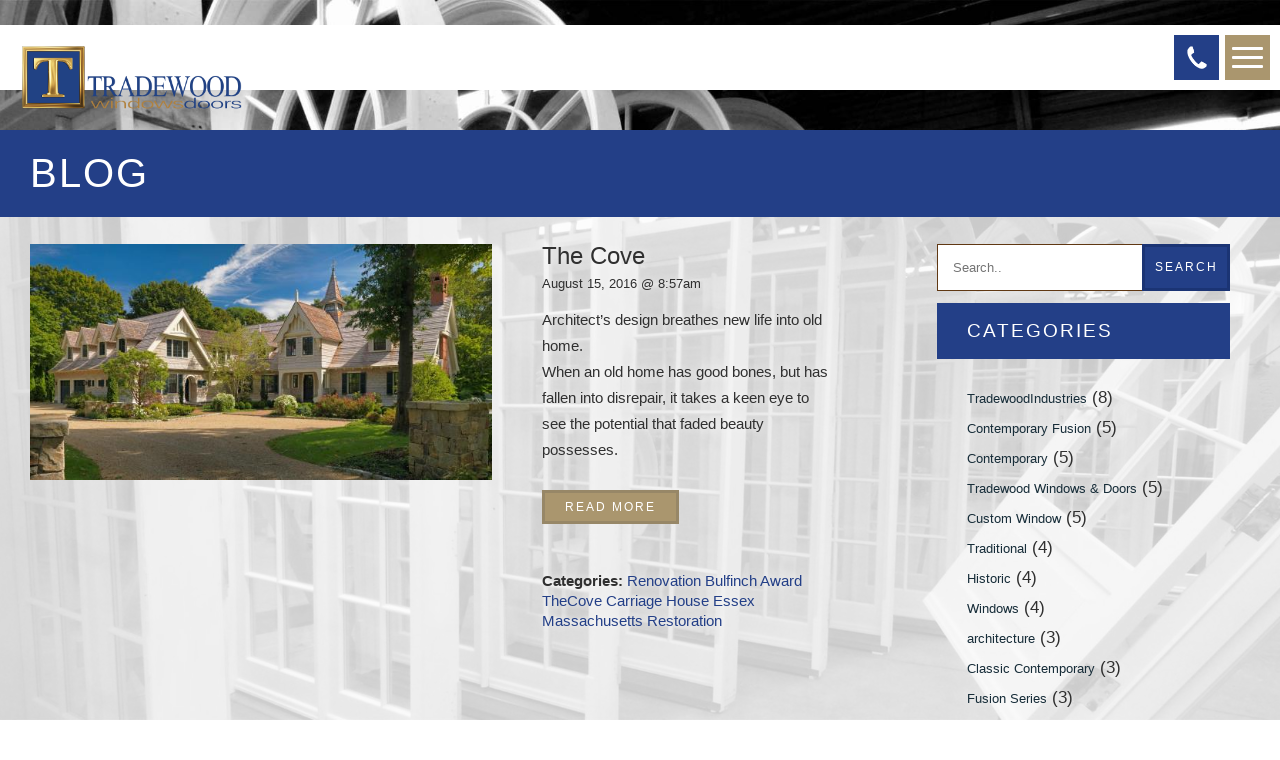

--- FILE ---
content_type: text/html; charset=UTF-8
request_url: https://www.tradewoodindustries.com/blog/tag/Massachusetts
body_size: 6140
content:
<!DOCTYPE html>
<html lang="en">

	<head>
	<meta charset="utf-8">

		<title>Blog entries tagged  Massachusetts - Tradewood Industries | Quality Custom Made Windows and Doors</title>

		<meta name="keywords" content="blog, Massachusetts">
		<meta name="description" content="Blog entries tagged with: 'Massachusetts'">
		<meta name="author" content="Tradewood Industries">
		<meta name="robots" content="follow,index">
		<meta name="viewport" content="width=device-width, initial-scale=1">
		<meta name="p:domain_verify" content="e67bad31a68c43198a8c1d329d466d49">

		<link rel="canonical" href="http://www.tradewoodindustries.com/blog">
		<meta property="og:locale" content="en_US">
		<meta property="og:type" content="website">
		<meta property="og:title" content="Blog entries tagged  Massachusetts - Tradewood Industries | Quality Custom Made Windows and Doors">
		<meta property="og:description" content="Blog entries tagged with: 'Massachusetts'">
		<meta property="og:url" content="http://www.tradewoodindustries.com/blog">
		<meta property="og:site_name" content="http://www.tradewoodindustries.com">
		<meta property="og:image" content="http://www.tradewoodindustries.com/shared/skins/default/images/share.jpg">
		<meta property="article:publisher" content="https://www.facebook.com/pages/Tradewood-Windows-Doors/754495984695793">
		<meta property="article:author" content="https://www.facebook.com/pages/Tradewood-Windows-Doors/754495984695793">
		<meta name="twitter:card" content="summary_large_image">
		<meta name="twitter:description" content="Blog entries tagged with: 'Massachusetts'">
		<meta name="twitter:title" content="Blog entries tagged  Massachusetts - Tradewood Industries | Quality Custom Made Windows and Doors">
		<meta name="twitter:site" content="@TradewoodWD">
		<meta name="twitter:domain" content="http://www.tradewoodindustries.com">
		<meta name="twitter:image" content="http://www.tradewoodindustries.com/shared/skins/default/images/share.jpg">
		<meta name="twitter:creator" content="@TradewoodWD">

		<link rel="stylesheet" type="text/css" href="/shared/skins/default/styles/bootstrap.css" media="screen">
		<link href="http://fonts.googleapis.com/css?family=Lora%7COpen+Sans%7CPinyon+Script" rel="stylesheet" type="text/css">
		<link rel="stylesheet" type="text/css" href="/shared/skins/default/styles/screen.css?v=3" media="screen">
		<link rel="stylesheet" type="text/css" href="/shared/skins/default/styles/orangebox.css" media="screen">
		<link rel="stylesheet" type="text/css" href="/shared/skins/default/styles/print.css" media="print">
		<!--<link rel="stylesheet" type="text/css" href="https://ajax.googleapis.com/ajax/libs/jqueryui/1.11.4/themes/smoothness/jquery-ui.css" media="screen">-->
		<link rel="stylesheet" type="text/css" href="/shared/skins/default/styles/blog.css" media="screen"/>
<link rel="stylesheet" type="text/css" href="/shared/skins/default/styles/slideshow.css" media="screen"/>


		<style type="text/css">
		
		</style>

		<link rel="stylesheet" type="text/css" href="/shared/skins/default/styles/queries.css?v=3" media="screen">

		<script type="text/javascript" src="https://ajax.googleapis.com/ajax/libs/jquery/1.11.2/jquery.min.js"></script>
		<script type="text/javascript" src="https://ajax.googleapis.com/ajax/libs/jqueryui/1.11.3/jquery-ui.min.js"></script>
		<script type="text/javascript" src="//maps.google.com/maps/api/js?sensor=false"></script>
		<!--<script type="text/javascript" src="//ajax.aspnetcdn.com/ajax/jquery.validate/1.8.1/jquery.validate.min.js"></script>-->
		<script type="text/javascript" src="/shared/skins/default/scripts/jquery.placeholder.min.js"></script>
		<script type="text/javascript" src="/shared/skins/default/scripts/sticky.js"></script>
		<script type="text/javascript" src="/shared/skins/default/scripts/orangebox.js"></script>
		<script type="text/javascript" src="/shared/skins/default/scripts/scripts.js?v=1"></script>
		<script type="text/javascript" src="/shared/skins/default/scripts/slideshow.js"></script>


		<!--[if lt IE 8]>
<link rel="stylesheet" type="text/css" href="[temp_dir]/styles/screen-ie7.css" media="screen">
<![endif]-->

<!--[if IE 8]>
<link rel="stylesheet" type="text/css" href="[temp_dir]/styles/screen-ie8.css" media="screen" />
<script type="text/javascript" src="https://oss.maxcdn.com/html5shiv/3.7.2/html5shiv.min.js"></script>
<script type="text/javascript" src="https://oss.maxcdn.com/respond/1.4.2/respond.min.js"></script>
<![endif]-->

<!--[if IE 9]>
<link rel="stylesheet" type="text/css" href="[temp_dir]/styles/screen-ie9.css" media="screen">
<![endif]-->

		<script type="text/javascript">
		//<!--
		


		$(document).ready(function() {

			$('input, textarea').placeholder();

			/*var map;
			var geocoder = new google.maps.Geocoder();

			var address = '7 Wright Street, St. Catharines, On, CANADA';
			geocoder.geocode( { 'address': address }, function( results, status ) {
				if( status == google.maps.GeocoderStatus.OK ) {
					map = new google.maps.Map( document.getElementById( 'map' ), {
						zoom: 13,
						center: results[0].geometry.location,
						mapTypeId: google.maps.MapTypeId.ROADMAP });

						var marker = new google.maps.Marker({
						map: map,
						position: results[0].geometry.location });

				}
			});*/
		});

		(function(i,s,o,g,r,a,m){i['GoogleAnalyticsObject']=r;i[r]=i[r]||function(){
				(i[r].q=i[r].q||[]).push(arguments)},i[r].l=1*new Date();a=s.createElement(o),
			m=s.getElementsByTagName(o)[0];a.async=1;a.src=g;m.parentNode.insertBefore(a,m)
		})(window,document,'script','//www.google-analytics.com/analytics.js','ga');

		ga('create', 'UA-7342208-73', 'auto');
		ga('send', 'pageview');

		//-->
		</script>

		<!-- Start of HubSpot Embed Code -->
		<script type="text/javascript" id="hs-script-loader" async defer src="//js.hs-scripts.com/9068440.js"></script>
		<!-- End of HubSpot Embed Code -->

	</head>

	<body id="blog" class="webkit safari chrome mac" style="background-image: url( /shared/media/background/17/background.jpg );">


		<div id="container">
			<div id="header-container">
				<div id="header">
					<div class="wrapper full">

						<div id="logo">
							<a href="/home"><img src="/shared/skins/default/images/logo-2021.png" alt="Tradewood Industries"></a>
						</div>

						<div class="navigation">
							<div class="top-button phone"><a rel="nofollow" href="tel:9056414949"><span>T </span>905-641-4949</a><a rel="nofollow" href="tel:18004100268"><span> | TF </span>1-800-410-0268</a></div>
							<ul class="menu top">
	<li class="home"><a href="/home">Home</a></li>

<li class="about"><a href="/about">About</a></li>

<li class="blog current"><a href="/blog">Blog</a></li>

<li class="warranty"><a href="/warranty">Warranty</a></li>

<li class="contact"><a href="/contact">Contact</a></li>


</ul>
							<ul class="menu main">
	<li class=" has_submenu"><a href="/products/category/windows">Windows</a><ul><li class="elegant_casement_and_awning"><a href="/products/elegant-casement-and-awning">Elegant Casement and Awning</a></li>
  <li class="euro_casement_and_awning"><a href="/products/euro-casement-and-awning">Euro Casement and Awning</a></li>
  <li class="standard_casement_and_awning"><a href="/products/standard-casement-and-awning">Standard Casement and Awning</a></li>
  <li class="inswing_casement_and_awning"><a href="/products/inswing-casement-and-awning">Inswing Casement and Awning</a></li>
  <li class="tilt_and_turn"><a href="/products/tilt-and-turn">Tilt and Turn</a></li>
  <li class="double_and_single_hung"><a href="/products/double-and-single-hung">Double and Single Hung</a></li>
  <li class="double_single_hung_weight_and_pulley"><a href="/products/double-and-single-hung-weight-and-pulley">Double/Single Hung Weight and Pulley</a></li>
  <li class="pivot"><a href="/products/pivot">Pivot</a></li>
  <li class="operating_round_and_oval"><a href="/products/operating-round-and-oval">Operating Round and Oval</a></li>
  <li class="fixed"><a href="/products/fixed">Fixed</a></li>
  </ul></li>
<li class=" has_submenu"><a href="/products/category/doors">Doors</a><ul><li class="inswing"><a href="/products/inswing">Inswing</a></li>
  <li class="outswing"><a href="/products/outswing">Outswing</a></li>
  <li class="lift_and_slide_doors"><a href="/products/lift-and-slide-doors">Lift and Slide Doors</a></li>
  <li class="folding_sliding"><a href="/products/folding-sliding">Folding Sliding</a></li>
  <li class="custom_entryways"><a href="/products/custom-entryways">Custom Entryways</a></li>
  <li class="interior_doors"><a href="/products/interior-doors">Interior Doors</a></li>
  </ul></li>
<li class=" has_submenu"><a href="/products/category/contemporary">Contemporary</a><ul><li class="classic_contemporary"><a href="/products/classic-contemporary">Classic Contemporary</a></li>
  <li class="fusion_series"><a href="/products/fusion-series">Fusion Series</a></li>
  <li class="reflection_series"><a href="/products/reflection-series">Reflection Series</a></li>
  </ul></li>
<li class="hurricane"><a href="/products/hurricane">Hurricane</a></li>
<li class="historical"><a href="/products/historical">Historical</a></li>
<li class="architectural_millwork"><a href="/products/architectural-millwork">Architectural Millwork</a></li>
<li class="fortress_metal_clad"><a href="/products/fortress-metal-clad">Fortress Metal Clad</a></li>
<li class="projects"><a href="/projects">Projects</a></li>
<li class=" has_submenu"><a href="/gallery/hardware/">Options</a><ul><li class="hardware"><a href="/gallery/hardware/">Hardware</a></li>
  <li class="wood_species"><a href="/gallery/wood-species/">Wood Species</a></li>
  <li class="accoya_approved_manufacturer_program_windows__amp__doors"><a href="/accoya-wood-approved-manufacturer">Accoya Approved Manufacturer Program Windows &amp; Doors</a></li>
  </ul></li>

</ul>



							<div class="menu-close">Close Menu</div>
						</div>

						<div id="menu-button-container">
							<a class="phone-trigger" rel="nofollow" href="tel:9056414949">Telephone</a>
							<button class="menu-trigger">Open Menu</button>
						</div>

						<div class="clear"></div>
					</div>
				</div>
			</div>

			<div id="content-container">

				<div class="wrapper full">
					<div class="inside-box-container">
						<div class="page-title"><h1>Blog</h1></div>
						<div class="content-area"><div class="blog-wrapper">
	<div class="blog-list-container">
		<div class="row">
			<div class="blog-list col-xs-12 col-sm-12 col-md-8 col-md-8">
				<div class="blog-list-item-container row">

	<div class="blog-list-item-image col-xs-12 col-sm-12 col-md-7 col-lg-7">
		<a href="/blog/title/the-cove/id/35/"><img src="/shared/media/blog/35/thumb.jpg" alt="The Cove"></a>
	</div>




	<div class="blog-list-item-info col-xs-12 col-sm-12 col-md-5 col-lg-5">
		<h3><a href="/blog/title/the-cove/id/35/">The Cove</a></h3>
		<time>August 15, 2016 @ 8:57am</time>
		<p>Architect’s design breathes new life into old home.<br />When an old home has good bones, but has fallen into disrepair, it takes a keen eye to see the potential that faded beauty possesses.<br /></p>
		<p><a href="/blog/title/the-cove/id/35/" class="btn inverse small">Read More</a></p>
		<br>
		<div class="blog-list-item-tags"><div class="blog-entry-tag-list">
	<strong>Categories: </strong>  <a href="/blog/tag/Renovation">Renovation </a> <a href="/blog/tag/Bulfinch+Award">Bulfinch Award </a> <a href="/blog/tag/TheCove">TheCove </a> <a href="/blog/tag/Carriage+House">Carriage House </a> <a href="/blog/tag/Essex">Essex </a> <a href="/blog/tag/Massachusetts">Massachusetts </a> <a href="/blog/tag/Restoration">Restoration </a>
</div></div>
	</div>


</div>

				
			</div>
			<div class="sidebar-container hidden-xs hidden-sm col-md-4 col-md-4">
				<div class="sidebar blog">
					<div id="sidebar-content">
						<div class="sidebar-search"><div id="search-form">
	<form method="post" action="/blog/search/">
		<div class="field">
			<input type="text" name="search_for" placeholder="Search.." class="form" id="searchFor" value="" /><input type="button" class="btn" name="action" id="action_search" value="Search" /><input type="hidden" name="code" value="search" />
			<div class="clear"></div>
		</div>
	</form>
</div></div>
						<h4>Categories</h4>
						<div class="sidebar-links"><ul class="blog-tag-list">
	<li>
	 <a href="/blog/tag/TradewoodIndustries">TradewoodIndustries</a> <span>(8)</span>
</li><li>
	 <a href="/blog/tag/Contemporary+Fusion">Contemporary Fusion</a> <span>(5)</span>
</li><li>
	 <a href="/blog/tag/Contemporary">Contemporary</a> <span>(5)</span>
</li><li>
	 <a href="/blog/tag/Tradewood+Windows+%26+Doors">Tradewood Windows & Doors</a> <span>(5)</span>
</li><li>
	 <a href="/blog/tag/Custom+Window">Custom Window</a> <span>(5)</span>
</li><li>
	 <a href="/blog/tag/Traditional">Traditional</a> <span>(4)</span>
</li><li>
	 <a href="/blog/tag/Historic">Historic</a> <span>(4)</span>
</li><li>
	 <a href="/blog/tag/Windows">Windows</a> <span>(4)</span>
</li><li>
	 <a href="/blog/tag/architecture">architecture</a> <span>(3)</span>
</li><li>
	 <a href="/blog/tag/Classic+Contemporary">Classic Contemporary</a> <span>(3)</span>
</li><li>
	 <a href="/blog/tag/Fusion+Series">Fusion Series</a> <span>(3)</span>
</li><li>
	 <a href="/blog/tag/Doors">Doors</a> <span>(2)</span>
</li><li>
	 <a href="/blog/tag/Window">Window</a> <span>(2)</span>
</li><li>
	 <a href="/blog/tag/Reflection+Series">Reflection Series</a> <span>(2)</span>
</li><li>
	 <a href="/blog/tag/Custom">Custom</a> <span>(2)</span>
</li><li>
	 <a href="/blog/tag/Architectural+Millwork">Architectural Millwork</a> <span>(2)</span>
</li><li>
	 <a href="/blog/tag/Bent+Glass">Bent Glass</a> <span>(2)</span>
</li><li>
	 <a href="/blog/tag/New+York">New York</a> <span>(2)</span>
</li><li>
	 <a href="/blog/tag/Window+Design">Window Design</a> <span>(2)</span>
</li><li>
	 <a href="/blog/tag/Door+Design">Door Design</a> <span>(2)</span>
</li><li>
	 <a href="/blog/tag/Restoration">Restoration</a> <span>(2)</span>
</li><li>
	 <a href="/blog/tag/Eurocasementstyle">Eurocasementstyle</a> <span>(1)</span>
</li><li>
	 <a href="/blog/tag/Library">Library</a> <span>(1)</span>
</li><li>
	 <a href="/blog/tag/magicwindows">magicwindows</a> <span>(1)</span>
</li><li>
	 <a href="/blog/tag/outswingcasement">outswingcasement</a> <span>(1)</span>
</li><li>
	 <a href="/blog/tag/Facade">Facade</a> <span>(1)</span>
</li><li>
	 <a href="/blog/tag/Residential">Residential</a> <span>(1)</span>
</li><li>
	 <a href="/blog/tag/rollscreen">rollscreen</a> <span>(1)</span>
</li><li>
	 <a href="/blog/tag/PetsArePeopleToo">PetsArePeopleToo</a> <span>(1)</span>
</li><li>
	 <a href="/blog/tag/DoggyDoor">DoggyDoor</a> <span>(1)</span>
</li><li>
	 <a href="/blog/tag/Hurricane+Rated">Hurricane Rated</a> <span>(1)</span>
</li><li>
	 <a href="/blog/tag/Glass+Bow">Glass Bow</a> <span>(1)</span>
</li><li>
	 <a href="/blog/tag/Eiteljorg+Museum">Eiteljorg Museum</a> <span>(1)</span>
</li><li>
	 <a href="/blog/tag/Leaded+Glass+Windows">Leaded Glass Windows</a> <span>(1)</span>
</li><li>
	 <a href="/blog/tag/%2Btongtong">+tongtong</a> <span>(1)</span>
</li><li>
	 <a href="/blog/tag/News+and+Media">News and Media</a> <span>(1)</span>
</li><li>
	 <a href="/blog/tag/North+America">North America</a> <span>(1)</span>
</li><li>
	 <a href="/blog/tag/charmingfieldstone">charmingfieldstone</a> <span>(1)</span>
</li><li>
	 <a href="/blog/tag/Architectural">Architectural</a> <span>(1)</span>
</li><li>
	 <a href="/blog/tag/Toronto">Toronto</a> <span>(1)</span>
</li><li>
	 <a href="/blog/tag/Indianapolis">Indianapolis</a> <span>(1)</span>
</li><li>
	 <a href="/blog/tag/Turnofthecentury">Turnofthecentury</a> <span>(1)</span>
</li><li>
	 <a href="/blog/tag/ZN+House">ZN House</a> <span>(1)</span>
</li><li>
	 <a href="/blog/tag/GTA">GTA</a> <span>(1)</span>
</li><li>
	 <a href="/blog/tag/Indiana">Indiana</a> <span>(1)</span>
</li><li>
	 <a href="/blog/tag/ElegantWindows">ElegantWindows</a> <span>(1)</span>
</li><li>
	 <a href="/blog/tag/naturallight">naturallight</a> <span>(1)</span>
</li><li>
	 <a href="/blog/tag/Design">Design</a> <span>(1)</span>
</li><li>
	 <a href="/blog/tag/Renovation">Renovation</a> <span>(1)</span>
</li><li>
	 <a href="/blog/tag/seeclearly">seeclearly</a> <span>(1)</span>
</li><li>
	 <a href="/blog/tag/Brampton">Brampton</a> <span>(1)</span>
</li><li>
	 <a href="/blog/tag/Window+Installations">Window Installations</a> <span>(1)</span>
</li><li>
	 <a href="/blog/tag/Bulfinch+Award">Bulfinch Award</a> <span>(1)</span>
</li><li>
	 <a href="/blog/tag/MinimalistStyle">MinimalistStyle</a> <span>(1)</span>
</li><li>
	 <a href="/blog/tag/Revival">Revival</a> <span>(1)</span>
</li><li>
	 <a href="/blog/tag/Austin+TX">Austin TX</a> <span>(1)</span>
</li><li>
	 <a href="/blog/tag/TheCove">TheCove</a> <span>(1)</span>
</li><li>
	 <a href="/blog/tag/Kruppfieldgun">Kruppfieldgun</a> <span>(1)</span>
</li><li>
	 <a href="/blog/tag/Victorian">Victorian</a> <span>(1)</span>
</li><li>
	 <a href="/blog/tag/Texas">Texas</a> <span>(1)</span>
</li><li>
	 <a href="/blog/tag/Carriage+House">Carriage House</a> <span>(1)</span>
</li><li>
	 <a href="/blog/tag/PreservingNiagara">PreservingNiagara</a> <span>(1)</span>
</li><li>
	 <a href="/blog/tag/Oval+Window">Oval Window</a> <span>(1)</span>
</li><li>
	 <a href="/blog/tag/Essex">Essex</a> <span>(1)</span>
</li><li>
	 <a href="/blog/tag/NiagaraMilitaryMuseum">NiagaraMilitaryMuseum</a> <span>(1)</span>
</li><li>
	 <a href="/blog/tag/Massachusetts">Massachusetts</a> <span>(1)</span>
</li><li>
	 <a href="/blog/tag/EveryDonationCounts">EveryDonationCounts</a> <span>(1)</span>
</li><li>
	 <a href="/blog/tag/mahogany">mahogany</a> <span>(1)</span>
</li><li>
	 <a href="/blog/tag/ContemporaryDesign">ContemporaryDesign</a> <span>(1)</span>
</li><li>
	 <a href="/blog/tag/modern">modern</a> <span>(1)</span>
</li><li>
	 <a href="/blog/tag/ReflectionSeries">ReflectionSeries</a> <span>(1)</span>
</li><li>
	 <a href="/blog/tag/TemperedThermalGlass">TemperedThermalGlass</a> <span>(1)</span>
</li>
	<li><a href="/blog">View All Entries</a></li>
</ul></div>
						<h4>Blog Archives</h4>
						<div id="blog-archive"><ul id="blog_month">
	<li>
	<a href="/blog/date/2017-08">August 2017</a>
</li><li>
	<a href="/blog/date/2017-06">June 2017</a>
</li><li>
	<a href="/blog/date/2017-04">April 2017</a>
</li><li>
	<a href="/blog/date/2017-03">March 2017</a>
</li><li>
	<a href="/blog/date/2017-02">February 2017</a>
</li><li>
	<a href="/blog/date/2017-01">January 2017</a>
</li><li>
	<a href="/blog/date/2016-12">December 2016</a>
</li><li>
	<a href="/blog/date/2016-11">November 2016</a>
</li><li>
	<a href="/blog/date/2016-10">October 2016</a>
</li><li>
	<a href="/blog/date/2016-09">September 2016</a>
</li><li>
	<a href="/blog/date/2016-08">August 2016</a>
</li><li>
	<a href="/blog/date/2016-07">July 2016</a>
</li><li>
	<a href="/blog/date/2016-06">June 2016</a>
</li><li>
	<a href="/blog/date/2016-05">May 2016</a>
</li><li>
	<a href="/blog/date/2016-04">April 2016</a>
</li><li>
	<a href="/blog/date/2016-03">March 2016</a>
</li><li>
	<a href="/blog/date/2016-02">February 2016</a>
</li><li>
	<a href="/blog/date/2016-01">January 2016</a>
</li><li>
	<a href="/blog/date/2015-12">December 2015</a>
</li><li>
	<a href="/blog/date/2015-11">November 2015</a>
</li><li>
	<a href="/blog/date/2015-10">October 2015</a>
</li><li>
	<a href="/blog/date/2014-11">November 2014</a>
</li><li>
	<a href="/blog/date/2014-10">October 2014</a>
</li><li>
	<a href="/blog/date/2014-09">September 2014</a>
</li><li>
	<a href="/blog/date/2014-07">July 2014</a>
</li><li>
	<a href="/blog/date/2014-06">June 2014</a>
</li>
</ul>

</div>
					</div>
				</div>
			</div>

		</div>
	</div>
</div>
</div>
					</div>
				</div>
			</div>



			<div id="social-container">
				<div class="wrapper wide">
					<div class="social-title"><h3>Go Social</h3></div>
					<div class="social-container blog">
					<div class="blog-title"><h5>Beauty and function is the result of Victorian home renovation</h5></div>
<div class="blog-intro"><p>Smaller Toronto home gets star treatment with architect<a href="/blog/title/beauty-and-function-is-the-result-of-victorian-home-renovation/id/47">...READ MORE</a></p></div>

					</div>
					<div class="social-container button">
						<div class="social-button"><a href="https://www.facebook.com/pages/Tradewood-Windows-Doors/754495984695793"><img src="/shared/skins/default/images/facebook-icon.png" alt="Facebook Icon"></a></div>
						<div class="social-button"><a href="https://twitter.com/TradewoodWD"><img src="/shared/skins/default/images/twitter-icon.png" alt="Linked-In Icon"></a></div>
						<div class="social-button"><a href="https://www.linkedin.com/company/TradewoodWD"><img src="/shared/skins/default/images/linked-in-icon.png" alt="Twitter Icon"></a></div>
					</div>
					<div class="social-container twitter">
						<script type="text/javascript">
var tweetTimer = '';

$(document).ready(function(){
	$('.tweet-text').hide();
	
	$('.tweet-text').first().show();
	
	if( $('.tweet-text').length > 1 ) {
		clearTimeout( tweetTimer );
		tweetTimer = setTimeout( "showNextTweet()", 10000 );
	}	
});

function showNextTweet() {
	$nextTweet = $('.tweet-text:visible').next();
	if( $nextTweet.length == 0 ) {
		$nextTweet = $('.tweet-text').first();
	}
	
	$('.tweet-text:visible').fadeOut( 500, function() {
		$nextTweet.fadeIn( 500, function() {
			clearTimeout( tweetTimer );
			tweetTimer = setTimeout( "showNextTweet()", 10000 );
		});
	});
}
</script>
<div class="twitter-title"><h5>The Latest</h5></div>


<div class="twitter-intro" id="tweet_915275264875274246">
	 <span class="time">on October 3, 2017</span>
</div>



					</div>
					<div class="clear"></div>
				</div>
			</div>

<div id="footer-container">
				<div class="wrapper wide">
					<div class="row">
						<div class="col-xs-12 col-sm-6 col-md-6 col-lg-4 footer-item-container logo">
							<div id="footer-logo">
								<a href="/home/"><img src="/shared/skins/default/images/footer-logo.png" alt="Tradewood Industries"></a>
							</div>
							<div id="footer-additional-logo">
								<img src="/shared/skins/default/images/accoya_approved_manufacturer.png" alt="Accoya Approved Manufacturer">
							</div>
						</div>

						<div class="col-xs-6 col-sm-6 col-md-6 col-lg-4 footer-item-container">
							<div class="row">
								<div class="footer-item-title"><h4>Contact Us</h4></div>
								<div class="no-gutter col-xs-12 col-sm-12 col-md-6 col-lg-6">
									<p>Head Office:</p>
									<p>7 Wright Street<br />St. Catharines, ON,<br />L2P 3J2</p>
									<!--<p><a href="https://www.google.ca/maps/place/7+Wright+St,+St+Catharines,+ON+L2P+3J2/@43.165014,-79.2176341,17z/data=!3m1!4b1!4m2!3m1!1s0x89d3506192791daf:0x25f7b5d2c4a0eaa0">Map</a></p>-->
									<p><a href="https://goo.gl/maps/aaAtNaumGck" target="_blank">Map</a></p>
								</div>
								<div class="col-xs-12 col-sm-12 col-md-6 col-lg-6">
									<p><a rel="nofollow" href="tel:9056414949">Tel: 905-641-4949</a></p>
									<p><a rel="nofollow" href="tel:18004100268">TF: 1-800-410-0268</a></p>
									<br>
									<p><a href="/index.php?p=Accessibility+Policy" style="text-decoration: underline;">Accessibility Policy</a></p>
									<p><a href="/shared/skins/default/images/converted_28703_26897803_7c42767d9ed50fbb1028b84e344fc54b6939b0e6edd15f082709062905ced106a53628aeffef7b800a1adde8c71f310b0e8b8aad6491a7e2ad49f5d05fba5052.pdf" style="text-decoration: underline; target="_blank;">Multi-Year Accessibility Plan</a></p>
									<p><a href="/contact" style="text-decoration: underline;">Contact Us</a></p>
								</div>
							</div>
						</div>

						<!--<div class="col-xs-6 col-sm-6 col-md-6 col-lg-3 footer-item-container">
							<h4>Locations</h4>
							<div class="footer-location-list">
	<div class="footer-location">
	<a href="/contact/location/maryland/">Annapolis, Maryland</a>
</div>
<div class="footer-location">
	<a href="/contact/location/atlanta/">Atlanta, Georgia</a>
</div>
<div class="footer-location">
	<a href="/contact/location/chicago/">Chicago, Illinois</a>
</div>
<div class="footer-location">
	<a href="/contact/location/des-moines/">Des Moines , Iowa</a>
</div>
<div class="footer-location">
	<a href="/contact/location/detroit/">Detroit, Michigan</a>
</div>
<div class="footer-location">
	<a href="/contact/location/connecticut/">Hartford, Connecticut</a>
</div>
<div class="footer-location">
	<a href="/contact/location/indianapolis/">Indianapolis, Indiana</a>
</div>
<div class="footer-location">
	<a href="/contact/location/los-angeles/">Los Angeles, California</a>
</div>
<div class="footer-location">
	<a href="/contact/location/miami/">Miami, Florida</a>
</div>
<div class="footer-location">
	<a href="/contact/location/milwaukee/">Milwaukee, Wisconsin</a>
</div>
<div class="footer-location">
	<a href="/contact/location/minnesota/">Minneapolis, Minnesota</a>
</div>
<div class="footer-location">
	<a href="/contact/location/montreal/">Montreal, Quebec</a>
</div>
<div class="footer-location">
	<a href="/contact/location/nashville/">Nashville, Tennessee</a>
</div>
<div class="footer-location">
	<a href="/contact/location/new-england/">New England, Massachusetts</a>
</div>
<div class="footer-location">
	<a href="/contact/location/new-york/">New York City, New York</a>
</div>
<div class="footer-location">
	<a href="/contact/location/virginia/">Richmond, Virginia</a>
</div>
<div class="footer-location">
	<a href="/contact/location/san-francisco/">San Francisco, California</a>
</div>
<div class="footer-location">
	<a href="/contact/location/st-catharines/">St. Catharines, Ontario</a>
</div>
<div class="footer-location">
	<a href="/contact/location/caribbean-fine-hardware/">The Strand, Seven Mile Beach, Grand Cayman</a>
</div>
<div class="footer-location">
	<a href="/contact/location/toronto/">Toronto, Canada</a>
</div>
<div class="footer-location">
	<a href="/contact/location/washington-dc/">Washington, District of Columbia</a>
</div>

	<div class="inside-clear"></div>
</div>
						</div>-->

						<div class="col-xs-12 col-sm-6 col-md-6 col-lg-4 footer-item-container newsletter">
							<h4>Newsletter Sign up</h4>
							<p>Receive information about our latest products, news, specials and more!</p>
							<div class="footer-newsletter-form">
								<form action="http://email.symetricproductions.com/t/r/s/dlfuki/" method="post" class="notify">
									<div class="footer-contact-form">
										<div class="footer-contact-form-row">
											<div class="footer-contact-form-column email">
												<input id="fieldEmail" name="cm-dlfuki-dlfuki" type="text" required placeholder="email@websiteurl.com" />
											</div>
											<div class="footer-contact-form-column button">
												<input class="btn footer" id="Subscribe" name="Subscribe" type="submit" value="Sign Up" />
											</div>
										</div>
									</div>
								</form>
							</div>
							<p class="symetric center"><a target="_blank" href="http://www.symetricproductions.com">Design by Symetric Productions</a></p>
						</div>
					</div>
				</div>
			</div>
		</div>

		

		<script>(function(){var s = document.createElement("script");s.setAttribute("data-account","btrJaPbkwM");s.setAttribute("src","https://cdn.userway.org/widget.js");document.body.appendChild(s);})();</script>

	<script src="https://secure.symetricproductions.com/analytics/siteEngineSettings.js" type="text/javascript"></script>
</body>

</html>


--- FILE ---
content_type: text/css
request_url: https://www.tradewoodindustries.com/shared/skins/default/styles/screen.css?v=3
body_size: 5556
content:
@import url( fonts.css );

body {
	background-image: url( ../images/inside-page-background.jpg );
	background-color: #ffffff;
	background-repeat: no-repeat;
	background-position: top center;
	background-attachment: fixed;
	background-size: cover;
	color: #303030;
	font-family: "Open Sans", Helvetica, sans-serif;
	font-size: 11pt;
	margin: 0px;
	padding: 0px;
	text-align: center;
}

body#home {
	background: #223158;
}

body#projects {
	background-image: url( ../images/backgrounds/projects.jpg );
}

body#hardware {
	background-image: url( ../images/backgrounds/hardware.jpg );
}

#container {
	position: relative;
	z-index: 1;
}

img {
	max-width: 100%;
}

ul > img {
	list-style-type: none;
}

ul li a {
	color: #233f87;
}

ul li a:hover {
	color: #233f87;
}

a {
	color: #233f87;
	text-decoration: none;
}

a:hover {
	color: #233f87;
	text-decoration: none;
}

img {
	border: 0;
}

h1, h2, h3, h4, h5 {
	color: #603813;
	font-family: 'Lora', Helvetica, sans-serif;
	font-weight: normal;
	letter-spacing: 0px;
	text-transform: uppercase;
}

h1 {
	color: #ffffff;
	font-family: 'Lora', Helvetica, sans-serif;
	font-size: 30pt;
	letter-spacing: 2px;
}


h2 {
	color: #303030;
	font-family: 'Open Sans', Helvetica, sans-serif;
	font-size: 12pt;
	letter-spacing: 2px;
	text-transform: uppercase;
	margin: 0;
}


h3 {
	color: #303030;
	font-family: 'Open Sans', Helvetica, sans-serif;
	font-size: 18pt;
	text-transform: none;
}

h4 {
	color: #303030;
	font-family: 'Open Sans', Helvetica, sans-serif;
	font-size: 18pt;
	letter-spacing: 2px;
	text-transform: uppercase;

}

h5 {
	color: #233f87;
	font-family: 'Lora', Helvetica, sans-serif;
	font-size: 20pt;
	letter-spacing: 0px;
	text-transform: uppercase;

}

h6 {
	color: #aa966e;
	font-family: 'Open Sans', Helvetica, sans-serif;
	font-size: 20pt;
	letter-spacing: 0px;
	text-transform: uppercase;

}

h1 a, h2 a, h3 a, h4 a {
	color: inherit;
	text-decoration: none;
}

iframe {
	max-width: 100%;
}

/*--- MAIN WRAPPER ---*/

.wrapper {
	margin: 0px auto;
	position: relative;
	text-align: left;
	max-width: 1280px;
}

.wrapper.wide {
	max-width: 1280px;
}

.wrapper.full {
	max-width: 1920px;
}

.wrapper.learn-more {
	text-align: center;
	max-width: 600px;
}

/*--- HEADER ---*/

#header-container {
	padding-top: 25px;
	position: relative;
	z-index: 9999;
}

#header {
	background-color: #ffffff;
	/*left: 0px;
	position: absolute;
	top: 30px;*/
	width: 100%;
	z-index: 9999;
	-webkit-transition: all 0.2s ease;
	-moz-transition: all 0.2s ease;
	-o-transition: all 0.2s ease;
	transition: all 0.2s ease;
}

/*--- NAVIGATION ---*/

#logo {
	float: left;
	width: 300px;
	padding: 20px 0px 20px 15px;
}

#logo img,
#footer-logo img {
	height: auto;
	max-width: 100%;
	width: auto;
}

#footer-logo {
	max-width: 300px;
	width: 100%;
}

#footer-additional-logo {
	margin-top: 15px;
}

#footer-additional-logo img {
	max-width: 150px;
}

form.notify .footer-contact-form-column input[type=text] {
	max-width: 300px;
}

.navigation {
	margin-left: 310px;
	text-align: right;
}

.top-button {
	color: #e9eaed;
	display: inline-block;
	font-size: 15pt;
	margin: 0 -1px;
}

.top-button img {
	max-width: 100%;
}

.top-button.phone{
	background-color: #aa966e;
	padding: 14px 20px; 
	height: 56px;
}

.top-button.phone a{
	color: #e9eaed;
	text-decoration: none;
}

.top-button.phone span {
	color: #857451;
	font-weight: bold;
}

.top-button.phone img{
	padding: 0px 10px 5px 5px;
	vertical-align: middle;
}

/* Root = Horizontal, Secondary = Vertical */
ul.menu {
  border: 0px none;
  display: block;
	height: 55px;
  list-style: none;
  margin: 0px;
  padding: 0px;
  position: relative;
}

ul.menu.main {
	height: 56px;
	text-align: right;
	width: 100%;
}

ul.menu.top {
	background-color: #233f87;
	float: right;
	text-align: right;
	padding: 0 25px;
	height: 56px;
}

ul.menu li {
  display: block;
  float: left; /*For Gecko*/
	height: 55px;
  list-style: none;
  margin: 0px;
  padding: 0px;
  position: relative;	
	text-align: center;
}

ul.menu ul {
  background-color: #ececec;
  border-bottom: 6px solid #233f87;
  display: none;
  left: 0;
  list-style: none;
  margin: 0 0 0 -10px;
  padding: 0px 0px;
  position: absolute;
  width: 200px;
}

ul.menu.main ul {
	left: 0;
}

ul.menu.top ul {
	right: 0;
	margin: 0 -25px 0 0;
	width: 180px;
}

ul.menu ul:after /*From IE 7 lack of compliance*/{
  clear: both;
  content: ".";
  display: block;
  height: 0;
  font: 1px/0px serif;
  visibility: hidden;
}

ul.menu ul li {
	background-color: #ffffff;
	border-top: 1px solid #ececec;
	border-left: 1px solid #ececec;
	border-right: 1px solid #ececec;
	color: #233f87;
  display: block !important;
  display: inline; /*For IE*/
  float: left; /*For IE 7 lack of compliance*/
  height: auto;
  padding-left: 0px;
  text-transform: uppercase;
  text-align: left;
  width: 100%
}


/* Root Menu */
ul.menu a {
  color: #f7f7f7;
  display: block;
  float: none !important; /*For Opera*/
  float: left; /*For IE*/
	font-family: 'FuturaMdBTMedium', sans-serif;
  font-size: 14pt;
  font-weight: lighter;
	height: 55px;
  line-height: 55px;
  padding: 0px 39px;
  text-decoration: none;
  text-transform: uppercase;
  z-index: 99;
	-webkit-transition: all 0.2s ease;
	-moz-transition: all 0.2s ease;
	-o-transition: all 0.2s ease;
	transition: all 0.2s ease;
}

ul.menu.main a {
	color: #324c8f;
	font-family: 'Lora', Trebuchet MS, Helvetica, sans-serif;
	font-size: 12pt;
	padding: 0px 7px;
}

ul.menu.top a {
	color: #ffffff;
	font-family: 'Open Sans', Trebuchet MS, Helvetica, sans-serif;
	font-size: 10pt;
	padding: 0px 7px;
}

ul.menu.main ul li a,
ul.menu.top ul li a {
	background-image: url( '../images/menu-bullet.png' );
	background-repeat: no-repeat;
	background-position: 7px 18px;
	color: #233f87;
	font-family: 'Open Sans', Trebuchet MS, Helvetica, sans-serif;
	font-size: 10pt;
	text-align: left;
	text-transform: none;
}

ul.menu ul a {
	letter-spacing: normal;
	text-transform: none;
}

/* Root Menu Hover Persistence */
ul.menu a:hover,
ul.menu li:hover a,
ul.menu li.iehover a {
	color: #72bbe4;
	text-decoration: none;
}

/* 2nd Menu */
ul.menu li:hover li a,
ul.menu li.iehover li a {
  color: #233f87;
  float: none;
  height: auto;
	line-height: 1.1em;
  padding: 10px 15px;
  text-decoration: none;
}

/* 2nd Menu Hover Persistence */
ul.menu li:hover li:hover, ul.menu li.iehover li.iehover {
	background-color: #233f87;
	border-color: #233f87;
}

ul.menu li:hover li a:hover,
ul.menu li:hover li:hover a,
ul.menu li.iehover li a:hover,
ul.menu li.iehover li.iehover a {
	background-image: url( '../images/menu-bullet-rollover.png' );
	background-color: #233f87;
	color: #ffffff;
}

/* 3rd Menu */
ul.menu li:hover li:hover li a,
ul.menu li.iehover li.iehover li a {
	background-color: #081f2c;
  color: #fff;
}

/* 3rd Menu Hover Persistence */
ul.menu li:hover li:hover li a:hover,
ul.menu li:hover li:hover li:hover a,
ul.menu li.iehover li.iehover li a:hover,
ul.menu li.iehover li.iehover li.iehover a {
	background-color: #a3a60f;
  color: #081f2c;
}

/* 4th Menu */
ul.menu li:hover li:hover li:hover li a,
ul.menu li.iehover li.iehover li.iehover li a {
  background-color: #081f2c;
  color: #fff;
}

/* 4th Menu Hover */
ul.menu li:hover li:hover li:hover li a:hover,
ul.menu li.iehover li.iehover li.iehover li a:hover {
	background-color: #a3a60f;
  color: #081f2c;
}

ul.menu ul ul,
ul.menu ul ul ul {
  display: none;
  position: absolute;
  top: 0;
  left: 210px;
}

/* Do Not Move - Must Come Before display:block for Gecko */
ul.menu li:hover ul ul,
ul.menu li:hover ul ul ul,
ul.menu li.iehover ul ul,
ul.menu li.iehover ul ul ul {
  display: none;
}

ul.menu li:hover ul,
ul.menu ul li:hover ul,
ul.menu ul ul li:hover ul,
ul.menu li.iehover ul,
ul.menu ul li.iehover ul,
ul.menu ul ul li.iehover ul {
  display: block;
}

/*--- SIDEBAR ---*/

.sidebar {
	background-color: transparent;
	padding-left: 30px;
}

.sidebar-logo {
	padding-bottom: 10px;
	width: 170px;
	margin: 0 auto;
}

.sidebar-logo img {
	height: auto;
	max-width: 100%;
}

.sidebar-container {
	padding-left: 70px;
}

.sidebar-service-container {
	padding-left: 83px;
}

.sidebar {
	min-height: 400px;
	padding: 0px 20px 50px 20px;
}

.recent-blog-title {
	margin: 5px 0;
}

.recent-blog-intro {
	margin-bottom: 10px;
}

.recent-blog-title a {
	color: #233F87;
	font-size: 13pt;
}

.sidebar h4 {
	background-color: #233F87;
	color: #ffffff;
	font-size: 14pt;
	padding: 15px 0 15px 30px;
	text-shadow: none;
	margin-top: 0;
}

.sidebar hr {
	background-color: #c2b69e;
	border: 0;
	height: 2px;
	margin: 1em 0;
	width: 100%;
}

input#action_search {
	display: inline-block;
	width: 30%;
}
input#action_search.btn {
	padding: 12px 10px;
}
input#searchFor {
	border-right: 0;
	display: inline-block;
	width: 70%;
	margin: 12px 0;
}

div#blog-archive,
div.sidebar-links {
	padding-left: 30px;
}

.sidebar ul {
	padding: 0px;
	font-size: 13pt;
}

.sidebar li {
	padding: 1px 0 5px 0px;
	display: block;
}

.sidebar ul li a {
	color: #172d39;
	font-size: 10pt;
}

.sidebar select {
	border: none;
	color: #000000;
	height: 53px;
	line-height: 53px;
	outline: none;
	padding: 0 0 0 20px;
	width: 100%;
	max-width: 167px;
}

.btn.sidebar-button {
	border: none;
	color: #000000;
	cursor: pointer;
	display: inline-block;
	margin: 0;
	padding: 0;
	width: 61px;
	height: 53px;
}

.sidebar-contact-form-column.email {
	display: inline-block;
	max-width: 163px;
}

.sidebar-contact-form-column.email 	 {
	display: inline-block;
	max-width: 158px;
}

.sidebar-contact-form-column.button {
	display: inline-block;
	max-width: 150px;
	border: none;
	margin: 10px 0;
	vertical-align: top;
}

form.notify.sidebar-form input[type=text] {
	border: 0;
	color: #000000;
	height: 53px;
	line-height: 53px;
	outline: none;
	padding: 0 0 0 20px;
	width: 100%;
}

.sidebar-image img {
	max-width: 100%;
}

.sidebar-description h4 {
	font-size: 14pt;
	margin: 0.8em 0;
}

/*--- CONTENT ---*/

#content-container {
	min-height: 300px;
	padding: 40px 0;
}

body#home #content-container {
	padding-top: 916px;
	padding-bottom: 0;
}

#content {
	background-color: #FFFFFF;
	min-height: 300px;
	padding: 25px;
}

div.content-section:after {
	content: " ";
	visibility: hidden;
	display: block;
	height: 0px;
	clear: both;
}

img.content-image {
	height: auto !important;
	max-width: 100%;
}

img.content-image.small {
	max-width: 350px;
	height: auto !important;
}

img.content-image.left {
	float: left;
	margin-right: 10px;
}

img.content-image.right {
	float: right;
	margin-left: 10px;
}

img.content-image.split {
	margin-right: 10px;
	max-width: 45%;
}

#key-feature-container {
	background-color: #223158;
	color: #ffffff;
	padding: 90px 70px;
	text-align: center;
	min-height: 600px;
}

#key-feature-container a {
	color: #ffffff;
}

#key-feature-container img {
	max-width: 100%;
}

#key-feature-container h4 {
	color: #f4f4f4;
	margin: 10px 0;
}

#key-feature-container p {
	margin-top: 0;
}

.feature-container {
	min-height: 385px;
	padding: 0 15px;
	text-align: center;
}

#learn-more-container {
	background-image: url( '../images/learn-more-background.jpg' );
	background-repeat: no-repeat;
	background-position: center;
	background-size: cover;
	padding: 20px 0;
	min-height: 317px;
}

.learn-more-title h1 {
	line-height: 1em;
	margin: 0;
	padding-top: 40px;
}

.learn-more-button a.btn {
	padding: 13px 92px;
}

#about-us-container {
	background-image: url( '../images/about-us-section-background.png' );
	background-repeat: no-repeat;
	background-position: center;
	background-size: cover;
	min-height: 1000px;
	padding: 50px 10px;
}

.about-us-item-container {
	padding: 60px 0;
}

.about-us-item-container.description {
	padding-top: 110px;
}

.snapshot-container {
	padding-bottom: 50px;
}

.about-us-section-title h1 {
	font-size: 23pt;
	color: #233f87;
	text-align: center;
}

.about-us-title h1 {
	background-image: url( '../images/about-us-title-icon.png' );
	background-repeat: no-repeat;
	background-position: bottom center;
	color: #233f87;
	line-height: 1em;
	margin: 0.5em 0;
	padding-bottom: 30px;
	text-align: center;
}

.about-us-title h1 em {
	color: #233f87;
	display: block;
	font-size: 65pt;
	font-family: "Pinyon Script", cursive;
	font-style: normal;
	line-height: 0.7em;
	text-transform: none;
	text-align: center;
}

.about-us-description p,
.about-us-button {
	text-align: center;
	padding: 0 10px;
}

.about-us-image-caption {
	text-transform: uppercase;
	color: #233f87;
	font-family: 'Lora', Trebuchet MS, Helvetica, sans-serif;
}

.about-us-image-caption p {
	margin: 0;
}

.about-us-image-caption.history {
	padding-left: 97px;
	text-align: left;
}

.about-us-image-caption.philosophy {
	text-align: center;
	padding: 0 255px 0 125px;
}

#social-container {
	background-image: url( '../images/social-background.png' );
	background-repeat: no-repeat;
	background-position: center;
	background-size: cover;
	min-height: 265px;
	padding: 40px 10px;
}

.social-container {
	display: inline-block;
	float: left;
	max-width: 40%;
	vertical-align: top;
	width: 100%;
}

.social-container.button {
	float: none;
	max-width: 20%;
	margin: 0px auto;
	text-align: center;
}

.social-container.blog {
	padding-right: 20px;
}

.social-container.twitter {
	float: right;
	padding-left: 20px;
}

.social-container.blog, 
.social-container.blog p, 
.social-container.blog p a, 
.social-container.blog h5 {
	text-align: right;
	color: #e4e4e4;
	margin-top: 0;
	margin-bottom: 0;
}

.social-container.twitter, 
.social-container.twitter p, 
.social-container.twitter p a, 
.social-container.twitter h5 {
	text-align: left;
	color: #e4e4e4;
	margin-top: 0;
	margin-bottom: 0;
}

.social-container.blog h5 {
	line-height: 1em;
}

.social-button {
	display: inline-block;
	padding: 0 1%;
	max-width: 30%;
}

.social-title h3 {
	color: #ffffff;
	font-family: 'Lora', Helvetica, sans-serif;
	font-size: 30pt;
	letter-spacing: 2px;
	margin-top: 0px;
	margin-bottom: 20px;
	text-align: center;
	text-transform: uppercase;
}

/*--- INSIDE PAGE STYLES ---*/

.bw-background-container {
	background-color: #ffffff;
	background-image: url( '../images/inside-page-background.jpg' );
	background-repeat: no-repeat;
	background-position: center top;

	min-height: 975px;
	position: relative;
}

.inside-box-container {
	padding-top: 0px;
	margin: 0 auto;
	max-width: 1450px;
	
}

div.page-title {
	background-color: #233f87;
	padding: 15px 30px;
}

div.page-title h1 {
	margin: 0;
}

div.content-area {
	background-color: rgba(253, 253, 253, 0.80);
	padding: 15px 30px;
	text-shadow: 0px 0px 10px #fff;
}

div.content-area div.product-menu {
	text-shadow: none;
}

div.content-area p {
	line-height: 2em;
}

body#contact div.content-area p {
	line-height: normal;
}

body.products div.content-area {
	padding: 0;
}

div.product-description,
div.product-title {
	max-width: 85%;
}

/*div.product-title h3 {
	margin-top: 10px;
}*/

div.product-content-area,
div.product-category-description {
	/*background-color: rgba(253, 253, 253, 0.65);*/
	min-height: 300px;
	padding: 15px 15px 15px 30px;
	text-shadow: 0px 0px 10px #fff;
}

div.project-content-area {
	background-color: rgba(253, 253, 253, 0.85);
	min-height: 300px;
	padding: 15px 15px 15px 30px;
	text-shadow: 0px 0px 10px #fff;
}

div.project-content-area p,
div.product-content-area p {
	line-height: 2em;
}

div#features.product-content-area ul {
	list-style-type: none;
	margin: .5em 0;
	padding: 0;
}

div#features.product-content-area img {
	height: auto !important;
	max-width: 75%;
}

div#features.product-content-area li {
	background-image: url( ../images/bullet.png );
	background-repeat: no-repeat;
	background-position: left  11px;
	margin: 0px;
	padding: 3px 0 3px 10px;
}

div#cross.product-content-area {
	padding: 0;
}

/* cross section */

div.product-cross-section-menu {
	background-color: #fff;
	padding: 15px 30px;
}

div.product-cross-section-menu {
	color: #303030;
	font-family: "Open Sans", Helvetica, sans-serif;
	font-size: 10pt;
	letter-spacing: 2px;
	margin: 0;
}

div.product-cross-section-menu a {
	color: #303030;
	display: inline-block;
}

div.product-cross-section-menu a.current {
	color: #000;
	text-decoration: underline;
}

div.product-cross-section-menu span {
	display: inline-block;
	padding: 0 5px;
}

div.product-cross-section-list {
	padding: 30px;
}

div.product-cross-section-image {
	text-align: center;
}


/* product slideshow */

ul.product-slideshow {
	position: relative;
	list-style: none;
	overflow: hidden;
	width: 100%;
	padding: 0;
	margin: 0;
}

ul.product-slideshow  li {
	-webkit-backface-visibility: hidden;
	position: absolute;
	display: none;
	width: 100%;
	left: 0;
	top: 0;
}

ul.product-slideshow  li:first-child {
	position: relative;
	display: block;
	float: left;
}

ul.product-slideshow li img {
	display: block;
	height: auto;
	float: left;
	width: 100%;
	border: 0;
}

a.slideshow_nav.prev,
a.slideshow_nav.next {
	background-color: #fff;
	background-image: url( ../images/product-slideshow-previous.png );
	background-position: center;
	background-repeat: no-repeat;
	height: 50px;
	right: 0px;
	outline: none;
	position: absolute;
	top: 30px;
	text-align: left;
	text-indent: -9999px;
	width: 50px;
	z-index: 100;
}

a.slideshow_nav.next {
	background-image: url( ../images/product-slideshow-next.png );
	top: 85px;
}

a.slideshow_nav.prev:hover,
a.slideshow_nav.next:hover {
	background-color: #eee;
}

div.slideshow-count-container {
	padding: 5px 5px 0;
	text-align: center;
}

/*--- TEAM MEMBERS ---*/

div.team-member-entry h3 {
	margin:0;
}

div.team-member-entry-title {
	letter-spacing: 2px;
	text-transform: uppercase;
}

div.team-member-entry-address {
	margin: 0;
}

div.team-member-entry-contact {
	margin: 15px 0 0;
}

.team-member-entry {
	padding-right: 40px;
}

.team-member-map {
	padding-left: 40px;
}

.location_address p {
	margin: 0;
}

.team-member-location a {
	text-transform: none;
	color: #303030;
}

.country-title {
	background-repeat: no-repeat;
	background-position: left center;
	padding-left: 40px;
}

.country-title h3 {
	margin: 0 0 10px;
}

.country-title.canada {
	background-image: url( '../images/canada-icon.png' );
	background-repeat: no-repeat;
	background-position: left center;
	padding-left: 40px;
}

.country-title.united-states {
	background-image: url( '../images/us-icon.png' );
	background-repeat: no-repeat;
	background-position: left center;
	padding-left: 40px;
}

.country-title.international {
	background-image: url('../images/cayman-icon.png');
}

div.team-member-entry-image {
	float: left;
	max-width: 150px;
	margin: 0 15px 15px 0;
}

div.team-member-entry-image img {
	display: block;
	height: auto;
	max-width: 150px;
}

div.inside-clear {
	margin: 10px 0;
	overflow: auto;
	width: 100%;
}

/*--- PRODUCTS + PROJECTS ---*/

div.product-menu {
	background-color: #303030;
	padding: 10px 25px;
}

div.product-menu {
	color: #ffffff;
	font-family: "Open Sans", Helvetica, sans-serif;
	font-size: 11pt;
	letter-spacing: 3px;
	margin: 0;
	text-transform: uppercase;
}

div.product-menu a {
	color: #ffffff;
	display: inline-block;
	outline: none;
}

div.product-menu a.current {
	text-decoration: underline;
}

div.product-menu span {
	display: inline-block;
	padding: 0 5px;
}

div.project-filter {
	float: right;
	padding-left: 20px;
	width: 50%;
}

div.project-select-container {
	padding: 0px 20px;
}

div.project-select-container div.table-row {
	height: 300px;
}

.page-title.projects {
	background-color: #233F87;
	background-image: url( ../images/project-arrow.png );
	background-repeat: no-repeat;
	background-position: right center;
	cursor: pointer;
	display: inline-block;
	float: left;
	padding: 0px 60px 0px 0px;
}

.page-title.projects h1 {
	background-color: #fff;
	color: #212121;
	font-size: 25pt;
	height: 60px;
	letter-spacing: 0px;
	line-height: 60px;
	margin: 0;
	padding: 0px 60px;
}

div.project-selectbox-container {
	display: inline-block;
}

.project-scroll-container {
	background-color: #223158;
	height: 360px;
	position: relative;
	margin-top: 0px;
}

.scroll-pane {
	height: 360px;
	overflow: auto;
	width: 100%;
}

div.project-item-title {
	letter-spacing: 3px;
}

div.project-item-subtitle,
div.project-item-title {
	color: #fff;
	text-align: center;
}

div.project-item-subtitle a {
	color: #fff;
	text-transform: none;
}

div.project-scroll-list {
	text-align: left;
	width: 18000px;
}

.project-item-container {
	display: inline-block;
	padding: 20px 10px;
	margin: 0px;
	float: left;
}

.project-item-title h2 {
	color: #fff;
	font-size: 14pt;
	margin: 0.5em 0 0 0;
}

.project-item-subtitle h3 {
	font-size: 11pt;
	color: #dae7f4;
	margin: 0.2em 0;
}

.project-entry {
	min-height: 500px;
	position: relative;
}

.project-menu {
	margin: 0 40px;
	position: absolute;
	bottom: 50px;
}

.project-menu-item  {
	display: inline-block;
	padding: 0px 20px;
}

.project-menu-item a {
	color: #000;
	display: block;
	font-size: 90%;
	text-transform: uppercase;
	text-align: center;
}

.project-menu-item a span {
	background-repeat: no-repeat;
	background-position: center top;
	display: block;
	margin: 0px auto;
}

.project-menu-item a:hover {
	color: #233F87;
}

.project-menu-item a:hover span {
	background-position: center bottom;
}

.project-menu-item.main a span {
	background-image: url( ../images/projects-main-button.png );
	height: 24px;
	width: 183px;
}

.project-menu-item.previous a span {
	background-image: url( ../images/projects-back-button.png );
	padding-top: 25px;
	width: 32px;
}

.project-menu-item.next a span {
	background-image: url( ../images/projects-next-button.png );
	height: 25px;
	width: 32px;
}

.gallery-caption {
	font-size: 12pt;
	letter-spacing: 2px;
	padding: 5px;
	text-align: center;
	text-transform: uppercase;
}


/*--- SOCIAL ---*/

span.time {
	color: #15aad3;
}

.twitter-intro a {
	color: inherit;
	text-decoration: underline;
}




/*--- CONTACT ---*/

#contact-form-container {
	background-color: #090d3d;
	padding: 40px 60px;
}

.section-title.contact h1 {
	margin: 0;
}

.address-container, 
.map-container {
	vertical-align: top;
}
 
.address-container {
	text-align: center;
	padding-right: 0px;
}

.map-container {
	padding-left: 40px;
}

/*--- FOOTER ---*/

#footer-container {
	background-image: url( '../images/footer-background.jpg' );
	background-repeat: no-repeat;
	background-position: center;
	background-size: cover;
	color: #ffffff;
	padding: 40px 10px 20px 10px;
}

#footer-container h4 {
	margin: 0;
	font-size: 16pt;
	font-family: 'Lora', Trebuchet MS, Helvetica, sans-serif;
}

#footer-container h4, 
#footer-container a, 
#footer-container p {
	color: #ffffff;
}

#footer-container p {
	margin: 0;
}

.no-gutter {
	padding-left: 0;
}


/*--- OTHER ---*/

div.msg-error, 
div.msg-success, 
div.msg-warning, 
div.msg-information,
div.msg-question {
	background-repeat: no-repeat;
	height: auto !important;
	height: 40px;
	margin-bottom: 10px;
	min-height: 40px;
	padding-top: 17px;
	padding-left: 57px;
	padding-bottom: 10px;
	text-align: left;
}

div.msg-error {
	background-image: url( '../images/message-error-bg.jpg' );
	background-color: #FFC4C4;
	border: 1px solid #BB0000;
	color: #A10000;
}

div.msg-error a {
	color: #A10000;
	text-decoration: underline;
}

div.msg-error a:hover {
	text-decoration: none;
}

div.msg-success {
	background-image: url( '../images/message-success-bg.jpg' );
	background-color: #CAFA9F;
	border: 1px solid #6CAA07;
	color: #437100;
}

div.msg-success a {
	color: #437100;
	text-decoration: underline;
}

div.msg-success a:hover {
	text-decoration: none;
}

div.msg-warning {
	background-image: url( '../images/message-warning-bg.jpg' );
	background-color: #FFEB8C;
	border: 1px solid #A68943;
	color: #B25000;
}

div.msg-warning a {
	color: #B25000;
	text-decoration: underline;
}

div.msg-warning a:hover {
	text-decoration: none;
}

div.msg-information {
	background-image: url( '../images/message-info-bg.jpg' );
}

div.msg-question {
	background-image: url( '../images/message-question-bg.jpg' );
}

div.msg-information,
div.msg-question {
	background-color: #CAE4FF;
	border: 1px solid #2477d9;
	color: #004D99;
}

div.msg-information a,
div.msg-question a {
	text-decoration: underline;
	color: #004D99;
}

div.msg-information a:hover,
div.msg-question a:hover {
	text-decoration: none;
}

span.input-error {
	color: #C20000;
	display: block;
	margin: 5px;
}

.clear {
	clear: both;
}

/* form styles */

.site_button {
	background-color: #f6f5f3;
	border: 1px solid #000;
	color: #000;
	cursor: pointer;
	display: inline-block;
	font-size: 25pt;
	font-weight: normal;
	letter-spacing: 0px;
	line-height: 1em;
	margin: 10px 0px;
	padding: 12px 20px;
	position: relative;
	text-decoration: none;
	text-transform: uppercase;
	vertical-align: middle;
}

.site_button:hover {
	background-color: #ECEBE9;
}

input[type=text].placeholder {
	color: #000000;
}
textarea.placeholder {
	color: #000000;
}


select.form,
form.notify.contact select,
form.notify.contact select option {
	color: #758A9E !important;
	-webkit-appearance:none;
	width: 100%;
}

select.form,
input[type=text].form,
textarea.form,
form.notify select,
form.notify input[type=text],
form.notify textarea {
	background: #ffffff; /* Old browsers */
	border: 1px solid #603813;
	-webkit-box-sizing: border-box;
	-moz-box-sizing: border-box;
	box-sizing: border-box;
	color: #00264c;
	display: block;
	font-family: 'Open Sans', Helvetica, sans-serif;
	font-size: 10pt;
	margin: 10px 0px;
	max-width: 575px;
	padding: 13px 15px;
	width: 100%;
	vertical-align: top;
	-webkit-appearance: none;

}

form.notify textarea {
	min-height: 163px;
	width: 100%;	
}

form.notify label {
	display: block;
	color: #010101;
	font-weight: 600;
	letter-spacing: 0px;
	margin-top: 1em;
	padding: 5px 0px;
}

form.notify label.inline {
	display: inline-block;
	font-weight: 400;
	padding-left: 5px;
	margin: 0;
}

form.notify label.error {
	color: red;
	display: block;
}

.btn {
	background-color: #233f87;
	border: 3px solid #1b3474;
	color: #ffffff;
	cursor: pointer;
	display: inline-block;
	font-family: 'Open Sans', Helvetica, sans-serif;
	font-size: 9pt;
	letter-spacing: 2px;
	margin: 1em 0px;
	padding: 10px 40px;
	text-decoration: none;
	text-transform: uppercase;
	-webkit-appearance: none;
	-webkit-transition: all 0.2s ease;
	-moz-transition: all 0.2s ease;
	-o-transition: all 0.2s ease;
	transition: all 0.2s ease;
}

.btn:hover {
	background-color: #aa966e;
	border-color: #978767;
	color: #ffffff;
}

.btn.inverse {
	background-color: #aa966e;
	border-color: #978767;
	color: #ffffff;
}

.btn.inverse:hover {
	background-color: #233f87;
	border: 3px solid #1b3474;
	color: #ffffff;
}

.btn.inverse.small {
	padding: 6px 20px;
	text-shadow: none;
}

.btn.alternate {
	background-color: #e7e7e7;
	border-color: #d8d6d6;
	color: #aa966e;
	font-size: 10pt;
}

.btn.alternate:hover {
	background-color: #aa966e;
	border-color: #978767;
	color: #ffffff;
}

blockquote {
	color: #081f2c;
	display: block;
	font-family: 'Open Sans', Helvetica, sans-serif;
	font-size: 14pt;
	font-weight: normal;
	letter-spacing: 0px;
	line-height: 1.5em;
	margin: 1em auto;
	max-width: 70%;
	text-align: center;
	text-transform: none;
	quotes: '"' '"' "'" "'";
	width: 100%;
}

blockquote:before {
	content: open-quote;
	color: #081f2c;
	display: inline-block;
}

blockquote:after {
	content: close-quote;
	color: #081f2c;
	display: inline-block;
}

blockquote p {
	display: inline;
	margin: 0;
}

hr {
	background-color: #c2b69e;
	border: 0;
	height: 2px;
	text-align: left;
	margin: 1em 0;
	width: 100%;
}

hr.small {
	width: 25%;
}

hr.half {
	width: 50%;
}

hr.about-separator {
	margin: 3em 0;
}

#map {
	height: 500px;
}




form#notify select,
form#notify input[type=text],
form#notify textarea {
	background: #ffffff; /* Old browsers */
	border: 1px solid #b9b8b8;
	color: #838080;
	display: block;
	font-family: Georgia, Times, "Times New Roman", serif;
	font-size: 9pt;
	margin: 5px 0px;
	max-width: 350px;
	padding: 10px 10px;
	text-transform: uppercase;
	width: 100%;
}

form#notify label {
	display: inline-block;
	color: #000;
	font-size: 13pt;
	font-weight: normal;
	letter-spacing: 0px;
	text-transform: uppercase;
	padding-bottom: 5px;
}

form#notify label.error {
	color: red;
	display: block;
}

div.table-row {
	display: table;
	width: 100%;
}

div.table-row.middle-align {
	height: 100%;
}

div.table-cell {
	display: table-cell;
	width: 100%;
}

div.table-row.middle-align div.table-cell {
	vertical-align: middle;
}

div.gallery-thumbnail-container {
	margin: 15px 0;
}

div.gallery-thumbnail-container a {
	display: inline-block;
	height: auto;
	max-width: 23%;
	margin: 1%;
	vertical-align: top;
}

div.gallery-thumbnail-container a img {
	display: block;
	height: auto;
	max-width:100%;
}

#header-sticky-wrapper.open {
	position: absolute !important;
	width: 100% !important;
}

#header-sticky-wrapper.open #header {
	position: absolute !important;
	width: 100% !important;
}

div.about-photo img {
	margin-top: 1em;
}

div.project-scroll-list {
	width: 20000px;
}

div.product-category-container {
	display: inline-block;
	margin: 10px;
	width: 220px;
	vertical-align: top;
}

div.product-category-icon {
	background-size: cover;
	height: 140px;
}

div.product-category-list-container {
	text-align: center;
}

div.product-category-list-container h3 {
	font-size: 120%;
	margin: 15px;
}

--- FILE ---
content_type: text/css
request_url: https://www.tradewoodindustries.com/shared/skins/default/styles/orangebox.css
body_size: 738
content:
/*
 * version: 2.0.3
 * package: OrangeBox
 * author: David Paul Hamilton - http://orangebox.davidpaulhamilton.net
 * copyright: Copyright (c) 2011 David Hamilton / DavidPaulHamilton.net All rights reserved.
 * license: GNU/GPL license: http://www.gnu.org/copyleft/gpl.html
 */
 #ob_container * {
	 box-sizing: content-box;
 }

#ob_overlay {
	background-color:#333;
	display:none;
	height:100%;
	left:0;
	position:fixed;
	top:0;
	width:100%;
	z-index:100;
}
#ob_container {
	height:100%;
	left:0;
	position:absolute;
	top:0;
	width:100%;
	z-index:10001;
}
#ob_float {
	float:left;
	height:50%;
	min-width:100%;
}
#ob_window {
	clear:both;
	cursor:default;
	display:none;
	position:relative;
	z-index:10002;
	margin:0 auto;
	padding:22px;
}
#ob_content {
	background-color:#fff;
	border:0 solid #fff;
}
#ob_caption {
	color:#333;
	background-color:#fff;
	position:absolute;
	bottom:15%;
	font-size:small;
	max-width:75%;
}
#ob_caption p {
	padding:0;
	margin:10px;
	cursor:text;
}
#ob_window img {
	display:block;
}
#ob_inline {
	padding:20px;
	overflow:auto;
}
#ob_load {
	-moz-border-radius:5px;
	background:url(loading.gif) no-repeat center;
	background-color:#fff;
	border-radius:5px;
	height:40px;
	left:50%;
	position:fixed;
	top:50%;
	width:40px;
	z-index:10003;
	margin:-25px 0 0 -25px;
	padding:5px;
}
#ob_error {
	text-align:center;
	width:250px;
	padding:10px;
}
#ob_close {
	background:url(buttons.png);
	cursor:pointer;
	height:30px;
	left:0;
	position:absolute;
	top:0;
	width:30px;
	z-index:10103;
}
#ob_title {
	color:#fff;
	left:auto;
	position:absolute;
	right:22px;
	top:-10px;
	z-index:10103;
}
#ob_title h3 {
	color: #fff;
	font-size: 9.5pt;
	font-weight: normal;
	margin:0;
	padding:0 0 0 25px;
}
#ob_left,#ob_right {
	bottom:8px;
	cursor:pointer;
	height:100%;
	position:absolute;
	width:75px;
	z-index:10102;
}
#ob_left { left:-53px; }
#ob_right { right:-53px; }
#ob_left-ico,#ob_right-ico {
	cursor:pointer;
	display:block;
	height:30px;
	margin-top:-9px;
	position:absolute;
	top:50%;
	width:30px;
	z-index:10102;
}
#ob_left-ico {
	background:url(buttons.png) center;
	right:10px;
}
#ob_right-ico {
	background:url(buttons.png) right;
	left:10px;
}
#ob_left:hover,#ob_right:hover { visibility:visible; }
#ob_dots {
	list-style:none;
	text-align:center;
	margin:0;
	padding:0;
	width:100%;
}
#ob_dots li {
	height:8px;
	list-style:none;
	width:8px;
	margin:3px;
	-moz-border-radius:4px;
	background-color:#666;
	border-radius:4px;
	cursor:pointer;
	display: -moz-inline-stack;
	display: inline-block;
	zoom:1;
	*display:inline;
}
#ob_dots .current { background-color:#CCC!important; }
#ob_share {
	position:absolute;
	right:24px;
	top:3px;
}

--- FILE ---
content_type: text/css
request_url: https://www.tradewoodindustries.com/shared/skins/default/styles/blog.css
body_size: 216
content:
div.blog-list-item-container {
	margin-bottom: 50px;
}

div.blog-list-item-image img {
	max-width: 100%;
}

div.blog-list {
	margin-top: 12px;
}

div.blog-list-item-info h3,
div.blog-view-container h3 {
	line-height: 1em;
	margin: 0 0 .2em;
	text-align: left;
}

div.blog-list-item-info {
	padding-left: 40px;
}

div.blog-list-item-info time {
	font-size: 90%;
}

div.blog-list-item-info p {
	line-height: 1.8em;
}

div.blog-list-item-info p a {
	line-height: 1.4em;
}

div.blog-view-share {
	font-size: 90%;
}

div.blog-view-share {
	float: right;
}

div.blog-view-back {
	margin-bottom: 20px;
}

div.blog-view-container h1 {
	font-size: 250%;
	text-align: left;
}

.blog-entry-intro,
.blog-entry-button {
	display: inline-block;
}

div.navigation-container span {
	color: #af9c77;
	text-decoration: underline;
}

div.navigation-container a {
	color: inherit;
	text-decoration: none;
}

div.navigation-container {
	text-align: center;
	font-size: 13pt;
}

div.blog-entry-tags {
	padding-top: 1em;;
}

--- FILE ---
content_type: text/css
request_url: https://www.tradewoodindustries.com/shared/skins/default/styles/slideshow.css
body_size: 545
content:
.home-slideshow-container {
	left: 0;
	position: absolute;
	top: 0;
	width: 100%;
	z-index: 1;
}

.slideshow-container {
	position: relative;
	width: 100%;
	z-index: 1;
}

#slideshow {
	height: 1063px;
	list-style: none;
	padding: 0;
	position: relative;
	margin: 0px auto;
	/*max-width: 1600px;*/
	/*overflow: hidden;*/
	width: 100%;
	z-index: 1;
}

#slideshow li {
	background-position: bottom center;
	background-repeat: no-repeat;
	background-size: cover;
	-webkit-backface-visibility: hidden;
	display: none;
	position: absolute;
	height: 1063px;
	left: 0;
	text-align: center;
	top: 0;
	width: 100%;
}

#slideshow li img {
	display: none;
	height: auto;
	width: 100%;
}

div.slide-container {
	-webkit-box-sizing: border-box;
	-moz-box-sizing: border-box;
	box-sizing: border-box;
	color: #292929;
	font-family: 'Lora', Trebuchet MS, Helvetica, sans-serif;
	font-weight: normal;
	left: 0;
	right: 0;
	padding: 0 30px;
	position: absolute;
	text-align: center;
	top: 35%;
	margin: 0 auto;
	max-width: 960px;
	width: 100%;
	z-index: 999;
}

div.slideshow-subtitle p {
	margin: 0;
}

.slideshow-title {
	color: #ffffff;
	font-family: 'Lora', serif;
	font-size: 80pt;
	padding-bottom : 20px;
	text-align: center;
	line-height: 1.0em;
	text-shadow: 0px 0px 15px rgba( 28, 46, 113, .85 ), 0px 0px 13px rgba( 22, 22, 21, .28 );
	text-transform: uppercase;
}

a.btn.arrow  {
	background-image: url( '../images/slideshow-play-button.png' );
	background-repeat: no-repeat;
	background-position: center center;
}

a.btn.arrow {
	text-align: left;
	text-indent: -9999px;
	background-image: url( '../images/slideshow-play-button.png' );
	background-repeat: no-repeat;
	background-position: center center;
}


a.btn.arrow  {
	padding: 20px 38px;
}
/*
.rslides_nav.prev,
.rslides_nav.next {
	background-image: url( ../images/slide-back.png );
	background-position: left center;
	background-repeat: no-repeat;
	height: 80px;
	left: 10px;
	margin-top: -40px;
	position: absolute;
	top: 50%;
	text-align: left;
	text-indent: -9999px;
	width: 40px;
	z-index: 100;
}

.rslides_nav.next {
	background-image: url( ../images/slide-next.png );
	background-position: right center;
	left: auto;
	right: 0px;
}*/


--- FILE ---
content_type: text/css
request_url: https://www.tradewoodindustries.com/shared/skins/default/styles/queries.css?v=3
body_size: 2761
content:
div.menu-close,
button.menu-trigger {
	display: none;
}

#menu-button-container {
	display: none;
	position: absolute;
	right: 10px;
	margin-top: 10px;
	vertical-align: middle;
	z-index: 999;
}



@media all and (max-width: 1690px) {
	#logo {
		padding-top: 45px;
		width: 311px;
	}
	
	.navigation {
		margin-left: 312px;
	}
	
	div.slide-title {
		font-size: 50pt;
	}
	
	div.slide-subtitle {
		font-size: 14pt;
	}

	ul.menu.main {
		margin-top: 5px;
	}
}

@media all and (max-width: 1570px) {
	ul.menu.main a {
		font-size: 10pt;
	}
}

/*
	###########
	Start ipad-mini style
	###########
*/

@media all and (max-width: 1320px) {
	
	#header {
		height: 65px;
	}

	#logo {
		padding: 14px 0 10px 15px;
		width: 250px;
	}

	.menu-trigger {
		/*visibility: none;*/
	}
	
	#menu-button-container {
		display: block;
	}

	button.menu-trigger {
		background-color: #aa966e;
		border: none;
		cursor: pointer;
		display: inline-block;
		height: 45px;
		overflow: hidden;
		outline: none;
		position: relative;
		text-indent: -900em;
		vertical-align: top;
		width: 45px;
	}

	button.menu-trigger:hover {
		menu-trigger: #aaa;
	}

	button.menu-trigger:after {
		content: '';
		position: absolute;
		width: 68%;
		height: 3px;
		background: #ffffff;
		top: 12px;
		left: 16%;
		box-shadow:
		0 9px 0 #ffffff,
		0 18px 0 #ffffff;
		border-radius: 1px;
	}
	
	a.phone-trigger {
		background-color: #233f87;
		background-image: url( ../images/telephone-icon.png );
		background-repeat: no-repeat;
		background-size: 20px auto;
		background-position: center;
		border: 0;
		cursor: pointer;
		display: inline-block;
		height: 45px;
		outline: none;
		overflow: hidden;
		position: relative;
		right: 2px;
		text-indent: -900em;
		width: 45px;
		
	}
	
	.top-button.phone {
		display: none;
	}

	div.menu-close {
		background-image: url( ../images/close.png );
		background-repeat: no-repeat;
		background-position: center top;
		color: #fff;
		cursor: pointer;
		display: block;
		height: 29px;
		position: absolute;
		right: 10px;
		text-align: left;
		text-indent: -9999px;
		top: 48px;
		width: 45px;
		z-index: 9999;
	}

	div.menu-close:hover {
		background-position: center bottom;
	}
	
	.navigation {
		background-color: rgba(37, 64, 132, 0.9);
		display: none;
		height: auto;
		left: 0;
		margin: 0px;
		padding: 100px 0 0;
		position: absolute;
		text-align: left;
		top: -30px;
		width: 100%;
		z-index: 9998;
	}

	.navigation.open {
		display: block;
		display: -webkit-flex;
		display: -ms-flexbox;
		display: flex;
		display: -webkit-flex;
		-ms-flex-direction: column;
		-webkit-flex-direction: column;
		flex-direction: column;
		-webkit-flex-wrap: nowrap;
		-ms-flex-wrap: nowrap;
		flex-wrap: nowrap;
		justify-content: flex-start;
	}
	
	
		/* nav resets */

	ul.menu {
		display: block;
		border: 0;
		height: auto;
	}

	ul.menu.top {
		-webkit-order: 2;
		-ms-order: 2;
		order: 2;
	}

	ul.menu.main {
		-webkit-order: 1;
		-ms-order: 1;
		order: 1;
	}

	ul.menu.main,
	ul.menu.top {
		background: none;
		display: block;
		float: none;
		height: auto;
		margin: 0;
		padding-left: 0px;
		padding-right: 0px;
		text-align: left;
		width: 100%;
	}

	ul.menu.main a,
	ul.menu.top a {
		color: #ffffff;
		font-family: 'Lora', Trebuchet MS, Helvetica, sans-serif;
		font-size: 10pt;
		padding: 15px;
	}

	ul.menu.main ul li a,
	ul.menu.top ul li a {
		color: #ffffff;
		font-family: 'Lora', Trebuchet MS, Helvetica, sans-serif;
		font-size: 10pt;
		line-height: 1.2em;
		text-transform: uppercase;
	}

	ul.menu ul li {
		padding: 0 0 0 0px;
		border: 0;
	}
	
	ul.menu.main ul li a,
	ul.menu.top ul li a {
		color: #ffffff;
	}

	ul.menu li,
	ul.menu li ul li,
	ul.menu li ul li ul li,
	ul.menu li ul li ul li ul li {
		background: none;
		border-top: 1px solid #ffffff;
		display: block;
		float: none;
		height: auto;
		text-align: left;
		width: 100%;
	}

	ul.menu.main > li:first-child {
		border-top: 0;
	}
	
	ul.menu ul,
	ul.menu ul ul,
	ul.menu ul ul ul,
	ul.menu ul ul ul ul {
		background: none;
		border: 0;
		display: block;
		left: auto;
		margin: 0;
		position: relative;
		width: 100%;
	}

	ul.menu li a,
	ul.menu li ul li a,
	ul.menu li ul li ul li a,
	ul.menu li ul li ul li ul li a {
		background: none; /*background color of menu */
		color: #fff;
		display: block;
		float: none;
		font-size: 13pt;
		height: auto;
		line-height: 1.2em;
		padding: 15px;
		text-transform: uppercase;
	}


	ul.menu li:hover ul ul,
	ul.menu li:hover ul ul ul,
	ul.menu li.iehover ul ul,
	ul.menu li.iehover ul ul ul {
		display: block;
	}

	ul.menu li a {
		padding: 15px;
	}

	ul.menu.main li ul li a,
	ul.menu.top li ul li a {
		color: #fff; /*AA966E*/
		padding: 15px 15px 15px 32px;
	}

	ul.menu li.has_submenu > a {
		background-image: url( ../images/mobile-arrow.png );
		background-position: center right;
		background-repeat: no-repeat;
	}

	ul.menu li.has_submenu > a:hover,
	ul.menu li.has_submenu.clicked_menu > a {
		color: #fff; /*AA966E*/
		background-image: url( ../images/mobile-arrow-hover.png );
	}

	ul.menu ul.closed_menu {
		display: none !important;
	}

	ul.menu ul.open_menu {
		display: block !important;
	}

	/* okay, lets start styling roll overs */

	ul.menu li.has_submenu > a {
		background-image: url( ../images/mobile-arrow.png );
		background-position: center right;
		background-repeat: no-repeat;
	}

	ul.menu li.has_submenu > a:hover,
	ul.menu li.has_submenu.clicked_menu > a {
		background-image: url( ../images/mobile-arrow-hover.png );
	}

	ul.menu ul.closed_menu {
		display: none !important;
	}

	ul.menu ul.open_menu {
		display: block !important;
	}

	ul.menu a:hover,
	ul.menu li:hover a,
	ul.menu li.iehover a {
		color: #ffffff;
		padding: 15px 30px 15px 15px;
	}

	/* 2nd Menu */
	ul.menu li:hover li a,
	ul.menu li.iehover li a {
		color: #FFFFFF;
		padding: 15px 30px 15px 15px;
	}

	/* 2nd Menu Hover Persistence */
	ul.menu li:hover li:hover,
	ul.menu li.iehover li.iehover {
		background-color: rgba(37, 64, 132, 0.9);
		color: #ffffff;
	}

	ul.menu li:hover li a:hover,
	ul.menu li:hover li:hover a,
	ul.menu li.iehover li a:hover,
	ul.menu li.iehover li.iehover a {
		background: none;
		color: #ffffff;
	}

	/* 3rd Menu */
	ul.menu li:hover li:hover li a,
	ul.menu li.iehover li.iehover li a {
		color: #FFFFFF;
	}

	/* 3rd Menu Hover Persistence */
	ul.menu li:hover li:hover li a:hover,
	ul.menu li:hover li:hover li:hover a,
	ul.menu li.iehover li.iehover li a:hover,
	ul.menu li.iehover li.iehover li.iehover a {
		background-color: rgba(37, 64, 132, 0.9);
		color: #ffffff;
	}

	/* 4th Menu */
	ul.menu li:hover li:hover li:hover li a,
	ul.menu li.iehover li.iehover li.iehover li a {
		color: #fff;
	}

	/* 4th Menu Hover */
	ul.menu li:hover li:hover li:hover li a:hover,
	ul.menu li.iehover li.iehover li.iehover li a:hover {
		background-color: rgba(37, 64, 132, 0.9);
		color: #ffffff;
	}

	#content {
		padding: 15px;
	}

	img.left {
		height: auto !important;
		margin: 0px 15px 15px 0px;
		max-width: 415px;
	}

	img.right {
		height: auto !important;
		margin: 0px 0px 15px 15px;
		max-width: 415px;
	}
	
	.slideshow-container.home,
	#slideshow,
	#slideshow li  {
		background-size: cover;
		height: 700px;
	}
	
	div.slide-container {
		top: 50%;
	}
	
	div.slideshow-title {
		font-size: 50pt;
	}

	body#home #content-container {
		padding-top: 575px;
	}
}

@media all and (max-width: 1210px) {
	
	.no-gutter,
	.footer-item-title h4 {
		padding-left: 10px;
	}


	input#action_search {
		width: 40%;
	}
	input#searchFor {
		width: 60%;
	}

	div.about-photo img {
		height: auto !important;
	}

	div.project-menu {
		margin: 0 auto;
		left: 0;
		right: 0;
		width: 70%;
	}
	div.project-menu-item {
		padding: 0;
		max-width: 100%;
	}
	
}
@media all and (max-width: 1000px) {
	
	.about-us-item-container.description,
	.about-us-item-container {
		padding: 0;
	}
	
	.about-us-image {
		max-width: 500px;
		margin: 0 auto;
	}
	
	.about-us-image-caption.history,
	.about-us-image-caption.philosophy {
		padding: 0;
		text-align: center;
	}

	h1 {
		font-size: 20pt;
	}

	div.blog-list-item-image {
		margin-bottom: 20px;
	}

	div.blog-list-item-info {
		padding-left: 10px;
	}

}

@media all and (max-width: 980px) {

	.team-member-map {
		padding: 0px;
	}

	div.product-description,
	div.product-title {
		max-width: 100%;
	}

	div.content-area {
		background-color: rgba(253, 253, 253, 0.80);
		padding:  15px 30px;
	}


	div.product-content-area {
		padding: 30px;
	}

	.project-entry {
		min-height: 0;
	}

	div.project-menu {
		margin: 50px auto 30px auto;
		position: static;
		width: 100%;
	}

	div.project-menu-item {
		padding: 0;
		max-width: 100%;
	}

}


@media all and (max-width: 768px) {

	/*--- NAVIGATION ---*/

	img.left {
		max-width: 315px;
	}

	img.right {
		max-width: 315px;
	}

	div.right {
		max-width: 315px;
	}

	div.page-title.projects,
	div.project-filter {
		display: block;
		float: none;
		margin-bottom: 15px;
		width: 100%;
	}

	div.project-filter {
		padding-left: 0;
	}

	div.project-selectbox-container {
		display: block;
	}

	div.table-cell,
	div.table-row {
		display: block;
	}

	.page-title.projects h1 {
		font-size: 20pt;
		height: 40px;
		line-height: 40px;
		padding: 0 30px;
	}

	.selectric .label {
		font-size: 20pt;
		height: 40px;
		line-height: 40px;
		padding: 0 30px;
	}

	.selectric .button {
		height: 40px;
	}

	div.project-select-container div.table-row {
		height: auto !important;
		padding-bottom: 20px;
		-webkit-appearance: normal;
	}

	div.project-item-container {
		width: 320px;
	}

	div.project-item-subtitle {
		font-size: 90%;
	}

	div.project-item-title {
		font-size: 70%;
	}

	.project-scroll-container,
	.scroll-pane {
		height: 280px;
	}

	div.product-category-container {
		width: 150px;
	}

	div.product-category-icon {
		height: 80px;
	}
}

/*
	###########
	Start mobile style
	###########
*/

@media all and (max-width: 675px) {

	#header-container {
		padding-top: 15px;
	}

	div.page-title {
		padding: 15px;
	}
	
	div.content-area {
		padding: 15px;
	}

	div.product-menu {
		padding: 15px;
	}

	div.product-menu a {
		display: block;
		margin-bottom: 5px;
	}

	div.product-menu span {
		display: none;
	}

	div.product-content-area {
		padding: 15px;
	}

	a.slideshow_nav.prev,
	a.slideshow_nav.next {
		height: 30px;
		width: 30px;
	}

	div#map {
		height: 250px;
		width: 100%;
	}

	#content hr {
		margin: 20px 0px;
	}
	
	img.content-image,
	img.content-image.split,
	img.content-image.left,
	img.content-image.right {
		display: block;
		float: none;
		max-width: 100%;
		margin: 0;
	}

	img.content-image.split {
		margin-bottom: 10px;
	}

	div.contact-form {
		width: auto;
	}

	div.contact-information {
		float: none;
		width: auto;
	}

	div.right {
		max-width: 675px;
	}
	
	.slideshow-container.home,
	#slideshow,
	#slideshow li  {
		background-size: cover;
		height: 375px;
	}

	body#home #content-container {
		padding-top: 250px;
	}
	
	div.slide-container {
		top: 50%;
	}
	
	div.slideshow-title {
		font-size: 25pt;
	}
	
	#key-feature-container {
		padding: 15px 15px;
	}
	
	.feature-container {
		min-height: 0;
		padding: 0 10px 10px 10px;
	}
	
	.key-feature-title,
	.key-feature-description {
		padding: 0 10px;
	}
	
	#learn-more-container {
		min-height: 0;
		background-image: url( '../images/learn-more-mobile-background.jpg' );
	}
	
	#about-us-container {
		padding: 10px 10px;
	}
	
	.about-us-section-title h1 {
		font-size: 18pt;
	}

	.about-us-image-caption.history,
	.about-us-image-caption.philosophy {
		padding: 0;
		text-align: center;
	}
	
	#social-container {
		padding: 15px;
	}
	
	.social-title h3 {
		font-size: 20pt;
	}
	
	.social-container.blog, 
	.social-container.blog p, 
	.social-container.blog p a, 
	.social-container.blog h5 {
		text-align: left;
	}
	
	.social-container.twitter {
		margin-left: 0;
	}
	
	.social-container.button {
		margin: 10px 0
	}
	
	.social-button {
		width: 55px;
	}
	
	#footer-container {
		padding: 15px;
	}
	
	.footer-item-container.newsletter {
		display: none;
	}
	
	.footer-item-container.logo {
		padding-bottom: 20px;
	}
	
	.bw-background-container {
		min-height: 0;
	}	
	
	h3 {
		margin: 0.3em 0;
	}
		
	h5 {
		font-size: 14pt;
	}

	.social-container,
	.social-container.button,
	.social-container.blog,
	.social-container.twitter {
		display: block;
		float: none;
		padding: 15px 0;
		max-width: 100%;
		margin: 5px 0;
		text-align: left;
	}

	#social-container .wrapper {
		display: -webkit-flex;
		display: -ms-flexbox;
		display: flex;
		display: -webkit-flex;
		-ms-flex-direction: column;
		-webkit-flex-direction: column;
		flex-direction: column;
		-webkit-flex-wrap: nowrap;
		-ms-flex-wrap: nowrap;
		flex-wrap: nowrap;
		justify-content: flex-start;
	}

	.social-container.button {
		display: block;
		-webkit-order: 1;
		-ms-order: 1;
		order: 1;
		text-align: center;
	}

	.social-container.blog {
	display: block;
		-webkit-order: 2;
		-ms-order: 2;
		order: 2;
	}

	.social-container.twitter {
		display: block;
		-webkit-order: 3;
		-ms-order: 3;
		order: 3;
	}

	.social-title {
		margin: 0;
		padding: 0;
	}

	.social-title h3 {
		margin-bottom: 0;
	}

	h1 {
		font-size: 18pt;
	}

	div#features.product-content-area img {
		max-width: 100%;
	}

	div.gallery-caption {
		font-size: 10pt;
		letter-spacing: 0px;
		line-height: 1em;
	}

	select.form,
	input[type=text].form,
	textarea.form,
	form.notify.contact select,
	form.notify.contact input[type=text],
	form.notify.contact textarea,
	.selectric {
		width: 100%;

	}

	select#project-category-selector {
		width: 100%;
	}
}

/*
	###########
	Start iphone style
	###########
*/

@media all and (max-width: 450px) {


	#header {
		height: 65px;
	}
	
	#footer-container h4 {
		font-size: 14pt;
	}
	
	.learn-more-button a.btn {
		padding: 13px 50px;
	}
	div.project-menu-item.previous,
	div.project-menu-item.next  {
		width: 18%;
	}
	div.project-menu-item.main {
		width: 60%;
	}

	.project-menu-item.main a span {
		background-image: url( ../images/projects-main-button.png );
		height: 24px;
		width: 153px;
	}

	.project-menu-item.previous a span {
		background-image: url( ../images/projects-back-button.png );
		padding-top: 25px;
		width: 22px;
	}

	.project-menu-item.next a span {
		background-image: url( ../images/projects-next-button.png );
		height: 25px;
		width: 22px;
	}

}

@media all and (max-width: 400px) {
	.btn {
		padding: 10px 18px;
	}
}


@media all and (max-width: 380px) {
	
	#logo {
		padding-top: 20px;
		width: 200px;
	}

}

--- FILE ---
content_type: text/css
request_url: https://www.tradewoodindustries.com/shared/skins/default/styles/print.css
body_size: 33
content:
body
{
	margin: 0px;
	padding: 0px;
	font-family: Verdana, Helvetica, sans-serif;
	font-size: 12px;
	color: #000000;
}

#navigation, #header, #footer img, #content form
{
	display: none;
}

--- FILE ---
content_type: application/javascript
request_url: https://www.tradewoodindustries.com/shared/skins/default/scripts/orangebox.js
body_size: 6412
content:
/*
 * version: 2.0.3
 * package: OrangeBox
 * author: David Paul Hamilton - http://orangebox.davidpaulhamilton.net
 * copyright: Copyright (c) 2011 David Hamilton / DavidPaulHamilton.net All rights reserved.
 * license: GNU/GPL license: http://www.gnu.org/copyleft/gpl.html
 */
if (typeof(oB) !== 'undefined') { $.error( 'OrangeBox: Variable "oB", used by OrangeBox, is already defined');  }
else {
    var oB;
		(function($) {
        oB = {
            progress: '',
            playing: '',
            slideshowTimer: '',
            slideshow: '',
            docHeight: '',
            docWidth: '',
            controlTimer: '',
            settings: {
                autoplay : false,
                fadeControls: false,
                fadeCaption: true,
                keyboardNavigation: true,
                orangeControls: false,
                showClose: true,
                showDots: false,
                showNav: true,
                addThis: false,
                notFound: 'Not Found',
                overlayOpacity: 0.95,
                contentBorderWidth: 4,
                contentMinWidth: 200,
                contentMinHeight: 100,
                iframeWidth: 0.75,
                iframeHeight: 0.75,
                inlineWidth: 0.5,
                inlineHeight: 0,
                maxImageWidth: 0.75,
                maxImageHeight: 0.75,
                maxVideoWidth: 640,
                maxVideoHeight: 390,
                fadeTime: 200,
                slideshowTimer: 3000
            },
            methods: {
                init : function( options ) {
                    if (!$('#ob_window').length) {
                        if ( options ) { $.extend( oB.settings, options ); }
                            if ( oB.settings.addThis ) { $.getScript('https://s7.addthis.com/js/250/addthis_widget.js'); }
                            return this.each(function() {
                            $(this).click(function(e) {
                                e.preventDefault();
                                oB.methods.create(this);
                            });
                        });				
                    }
                    return false;
                },
                create : function( obj, options ) {
                    if ( options ) { $.extend( oB.settings, options ); }
                    if (!obj) { obj = this; }
                    var dotnav = $('<ul id="ob_dots"></ul>');
                    var mainObject;
                    var rel = $(obj).attr('rel');
                    var gallery;
                    oB.galleryArray=new Array();
                    oB.slideshow = true;
                    oB.docHeight = $(document).height();
                    oB.docWidth = $(document).width();
                    if(!jQuery().orangeControls) { oB.settings.orangeControls = false; }
                //Check for unique elements
                    function uniqueCheck(z, h) {
                        var i;
                        for (i=0; i < oB.galleryArray.length; i++) {
                            var x = oB.galleryArray[i].data('ob_data').ob_href;
                            if (h && x === z.attr('id')) { return false; }
                            else if(x === z.attr('href')){ return false; }
                        }
                        return true;
                    }
                    
                //Gallery
                    if (rel && rel.indexOf("[")) { gallery = rel.substring(rel.indexOf("[") + 1, rel.indexOf("]")); }
                    if (gallery) { 
                        var a = 0;
                        var objectMatch = 'a[rel*=\'lightbox[' + gallery + ']\']';						
                        $(objectMatch).each(function(){
                            var x = uniqueCheck($(this), false);
                            oB.methods.setupData($(this), false, a);
                            var z = $(this).data('ob_data').ob_contentType;
                            if (x && z !== false) { 
                                oB.galleryArray[a] = $(this);
                                if(oB.settings.showDots) { dotnav.append('<li id="ob_dot' + a + '"></li>'); }
                                if(z !== "image") { oB.slideshow = false; }
                                a++;
                            }
                        });
                        if ($('#ob_gallery').length > 0) {
                            $('#ob_gallery li.' + gallery).each(function() {
                                var x = uniqueCheck($(this), true);
                                oB.methods.setupData($(this), true, a);
                                var z = $(this).data('ob_data').ob_contentType;
                                if (x && z !== false) { 
                                    oB.galleryArray[a] = $(this);
                                    if(oB.settings.showDots) { dotnav.append('<li id="ob_dot' + a + '"></li>'); }
                                    if(z !== "image") { oB.slideshow = false; }
                                    a++;
                                }	
                            });
                        }
                    }                            
                    
                //Set Main Object
                    if ($(obj).attr('href') === "ob_hidden_set") {
                        mainObject = oB.galleryArray[0];
                        oB.methods.setupData(mainObject, true, 0);
                    }
                    else {
                        mainObject = $(obj);
                        oB.methods.setupData(mainObject, false, false);
                    }
                    if(!mainObject.data('ob_data').ob_contentType) { mainObject = oB.galleryArray[0]; }
                    
                //Check for Content Type
                    if(mainObject.data('ob_data').ob_contentType) {
                        
                    //Set Vars
                        var overlay = $('<div id="ob_overlay"></div>');
                        var container = $('<div id="ob_container"></div>');
                        var floater = $('<div id="ob_float"></div>');
                        var window = $('<div id="ob_window"></div>').click(function(e) { e.stopPropagation(); });
                        var close = $('<div title="close" class="ob_controls ob_cs" id="ob_close"></div>').click(function() {
                            oB.methods.destroy(oB.settings);
                        });
                        var title = $('<div id="ob_title"></div>');
                        var navRight = $('<a class="ob_nav ob_controls ob_cs" id="ob_right"><span class="ob_cs" id="ob_right-ico"></span></a>');
                        var navLeft = $('<a class="ob_nav ob_controls ob_cs" id="ob_left"><span class="ob_cs" id="ob_left-ico"></span></a>');
                        var content = $('<div id="ob_content"></div>').css({
                            "border-width": oB.settings.contentBorderWidth,
                            "min-height": oB.settings.contentMinHeight,
                            "min-width": oB.settings.contentMinWidth
                        });
                        oB.playing = oB.settings.autoplay;
                        oB.progress = null;
                        
                    //Set overlay CSS
                        overlay.css({
                            "opacity" : oB.settings.overlayOpacity,
                            "min-height": $(document).height(),
                            "min-width": $(document).width()
                            });
                        
                    //if IE 6					
                        if (typeof document.body.style.maxHeight === "undefined") { 
                            $("body","html").css({height: "100%", width: "100%"});
                        }
                        
                    //Click to Hide Modal
                        $("body").append(overlay.click(function() { oB.methods.destroy(oB.settings); }));
                        $("body").append(container.click(function() { oB.methods.destroy(oB.settings); }));
                        if(oB.settings.showClose) { window.append(close); }
                        window.append(content).append(title);
                        $("#ob_container").append(floater).append(window);
                        
                    //Show Overlay
                        overlay.show(oB.settings.fadeTime);
                        
                    //Listens for Escape
                        function handleEscape(e) {
                            if (oB.progress === null) {
                                if (e.keyCode === 27) {
                                    oB.methods.destroy(oB.settings);
                                }
                                else if (e.keyCode === 37) {
                                    oB.methods.slideshowPause();
                                    oB.methods.navigate(-1);
                                }
                                else if (e.keyCode === 39) {
                                    oB.methods.slideshowPause();
                                    oB.methods.navigate(1);
                                }
                            }
                        }
                        if(oB.settings.keyboardNavigation) {
                            $(document).keydown(handleEscape);
                        }
                        
                    //Initiate Navigation
                        if(oB.galleryArray.length > 0) {
                            
                        //Initiate OrangeControls
                            if(oB.settings.orangeControls && oB.galleryArray.length > 1) {
                                $(document).orangeControls();
                                $(document).bind('oc_right',function(){
                                    if(oB.progress === null){
                                        oB.methods.slideshowPause();
                                        oB.methods.navigate(1);
                                    }
                                });
                                $(document).bind('oc_left',function(){
                                    if(oB.progress === null){
                                        oB.methods.slideshowPause();
                                        oB.methods.navigate(-1);
                                    }
                                });
                                $(document).bind('oc_pause',function(){
                                    $(document).orangeControls('update', {'play':true});
                                    oB.methods.slideshowPause();
                                });
                                $(document).bind('oc_play', function(){
                                    $(document).orangeControls('update', {'play':false});
                                    oB.methods.slideshowPlay();
                                });
                            }
                            
                        //Initiate Nav Arrows
                            if(oB.settings.showNav && oB.galleryArray.length > 1) {
                                window.append(navRight).append(navLeft);
                                navLeft.click( function (e) {
                                    if(oB.progress === null) {
                                        oB.methods.slideshowPause();
                                        e.stopPropagation();
                                        oB.methods.navigate(-1);
                                    }
                                });
                                navRight.click(function (e) {
                                    if(oB.progress === null) {
                                        oB.methods.slideshowPause();
                                        e.stopPropagation();
                                        oB.methods.navigate(1);
                                    }
                                });
                            }
                            
                        //Initiate Nav Dots
                            if(oB.settings.showDots && oB.galleryArray.length > 1) {
                                window.append(dotnav);
                                dotnav.find("li").click(function() {
                                    if(!$(this).hasClass('current') && oB.progress === null) {
                                        oB.methods.slideshowPause();
                                        var x = $(this).attr('id').substr(6);
                                        dotnav.find("li").removeClass('current');
                                        $(this).addClass('current');
                                        oB.methods.navigate("", x);
                                    }
                                });
                            }
                        }
                        
                    //Fire in the Hole
                        oB.methods.showContent(mainObject, true);
                    }
                },
                setupData : function( o, v, x ) {
                    var z;
                    var c = false;
                    var w = 0;
                    var h = 0;
                    var i;
                    var t = "";
                    if(typeof o.attr('title') !== "undefined") {t = o.attr('title');}
                    if(v) { z = o.attr('id'); }
                    else { z = o.attr('href'); }
                    if(z) {
                        if (z.match(/(width\=)|(height\=)/)) {
                            var heightIndex = z.indexOf("height=") + 7;
                            var widthIndex = z.indexOf("width=") + 6;
                            var heightString = z.substr(heightIndex);
                            var widthString = z.substr(widthIndex);
                            if(heightString.indexOf("&") > 0) { heightString = heightString.substr(0,heightString.indexOf("&")); }
                            if(widthString.indexOf("&") > 0) { widthString = widthString.substr(0,widthString.indexOf("&")); }
                            w = widthString;
                            h = heightString;
                        }
                        if (z.match(/\?iframe/)) { c = "iframe"; }
                        else if (z.match(/\.(?:jpg|jpeg|bmp|png|gif|JPG|JPEG)$/)) { c = "image"; }
                        else if (z.match(/\.(?:mov|mp4|m4v)(\?.{6,}\&.{6,})?$/)) { c = "quicktime"; }
                        else if (z.match(/\.swf(\?.{6,}\&.{6,})?$/)) { c = "flash"; }
                        else if (z.match(/^http:\/\/\w{0,3}\.?youtube\.\w{2,3}\/watch\?v=[\w\-]{11}/)) { c = "youtube"; }
                        else if (z.match(/^http:\/\/\w{0,3}\.?vimeo\.com\/\d{1,10}/)) { c = "vimeo"; }
                        else if (z.match(/^#\w{1,}/)) { c = "inline"; }
                        else if (!z.match(/ob_hidden_set/)){ $.error( 'OrangeBox: Unsupported Media'); }
                        if (x === false) {
                            for (i=0; i < oB.galleryArray.length; i++) {
                                if (oB.galleryArray[i].data('ob_data').ob_href === z) {
                                    x = i;
                                }
                            }
                        }
                    }
                    o.data('ob_data', {
                        ob_height: h,
                        ob_width: w,
                        ob_index: x,
                        ob_contentType: c,
                        ob_href: z,
                        ob_title: t,
                        ob_linkText: o.attr('data-ob_linkText'),
                        ob_link: o.attr('data-ob_link'),
                        ob_caption: o.attr('data-ob_caption'),
                        ob_linkTarget: o.attr('data-ob_linkTarget'),
                        ob_share: o.attr('data-ob_share'),
                        ob_shareLink: o.attr('data-ob_shareLink')
                    });
                },
                destroy : function( options, x ) {
                    $(document).trigger('oB_closing');
                    if ( options ) { $.extend( oB.settings, options ); }
                    oB.methods.showLoad("stop");
                    clearTimeout(oB.controlTimer);
                    clearTimeout(oB.slideshowTimer);
                    clearTimeout(oB.scrollTimer);
                    if(oB.settings.orangeControls) { $(document).orangeControls('destroy', oB.settings.fadeTime); }
                    $(document).unbind("keydown").unbind("mousemove");
                    $('#ob_overlay').fadeOut(oB.settings.fadeTime, function() { $(this).remove().empty(); });
                    $('#ob_container').fadeOut(oB.settings.fadeTime, function() {
                        $(this).remove().empty();
                        $(document).trigger('oB_closed');
                        if(x && jQuery.isFunction(x)) { x(); }
                    });
                },
                showContent : function ( obj, initial ) {
                    var href = obj.data('ob_data').ob_href;
                    var title = obj.data('ob_data').ob_title;
                    var contentType = obj.data('ob_data').ob_contentType;
                    var content;
                    var currentIndex = obj.data('ob_data').ob_index;
                    var ob_caption = $('<div id="ob_caption"></div>').css({
                            "opacity" : 0.95
                        });
                    if(oB.settings.fadeCaption) {
                        ob_caption.hide();
                        $('#ob_content').hover(function(){
                            $('#ob_caption').stop().fadeTo(oB.settings.fadeTime, 0.95);
                        },function(){
                            $('#ob_caption').stop().fadeOut(oB.settings.fadeTime);
                        });
                    }
                    var isError = false;
                    $('#ob_overlay').css({ "height": oB.docHeight });
                    $('#ob_content').removeClass().addClass('content'+currentIndex);
                    
                //Start Preloader
                    oB.methods.showLoad();
                        
                //Set Modal Properties
                    function setModalProperties() {
                        var oH = content.outerHeight();
                        var oW = content.outerWidth();
                        var wH = oH + (oB.settings.contentBorderWidth*2);
                        var wW = oW + (oB.settings.contentBorderWidth*2);
                        var p = $(window).scrollTop();
                        var target = "";
                        var rel = "";
                        if(p === 0) { p = $(document).scrollTop(); }
                        if(p === 0) { p = window.pageYOffset; }
                        if(obj.data('ob_data').ob_linkText) {
                            if(obj.data('ob_data').ob_link){
                                if(obj.data('ob_data').ob_linkTarget === "_self") { target = 'target="_self"'; }
                                else { target = 'target="_blank"'; }
                                title = title+' <a href="'+obj.data('ob_data').ob_link+'" '+target+' '+rel+' >'+obj.data('ob_data').ob_linkText+'</a>';
                            }
                            else { title = title+' '+obj.data('ob_data').ob_linkText; }
                        }
                        $('#ob_title').append('<h3>' + title + '</h3>');
                        if(obj.data('ob_data').ob_caption) {
                            ob_caption.append('<p>'+obj.data('ob_data').ob_caption+'</p>');
                            $('#ob_content').append(ob_caption);
                        }
                    //Check for Mins
                        if(wH < oB.settings.contentMinHeight) { wH = oB.settings.contentMinHeight + (oB.settings.contentBorderWidth*2); }
                        if(wW < oB.settings.contentMinWidth) { wW = oB.settings.contentMinWidth + (oB.settings.contentBorderWidth*2); }
                        $("#ob_container").css({ "margin-top" : p });
                        $("#ob_window").css({ "height": wH, "width": wW });
                        $('#ob_float').css({ "margin-bottom": -($("#ob_window").outerHeight(true)) / 2 });
                        if (isError){ $('#ob_content').css({ "height": oH, "width": oW, "min-height": 0 }); }
                        else { $('#ob_content').css({ "height": wH - (oB.settings.contentBorderWidth*2), "width": wW - (oB.settings.contentBorderWidth*2), "min-height": oB.settings.contentMinHeight });
                        }
                    }
                    
                //Update Navigation
                    function setControls() {
                        if(oB.settings.showDots) {
                            $('#ob_dots').find('li').each(function(){
                                var i = 'ob_dot' + obj.data('ob_data').ob_index;
                                if($(this).attr('id') === i) { $(this).addClass('current'); }
                                else { $(this).removeClass('current'); }
                            });
                        }
                        clearTimeout(oB.controlTimer);
                        if(oB.settings.orangeControls) {
                            var oc_settings = { 'play' : true, 'play_active' : false, 'left_active' : false, 'right_active' : false };
                            if(oB.playing && oB.galleryArray[currentIndex + 1] && oB.galleryArray.length > 1) { oc_settings.play = false; }
                            if(oB.galleryArray[currentIndex + 1] && oB.galleryArray.length > 1) { oc_settings.right_active = true; }
                            if(oB.galleryArray[currentIndex - 1] && oB.galleryArray.length > 1) { oc_settings.left_active = true; }
                            if(oB.slideshow) { oc_settings.play_active = true; }
                            $(document).orangeControls('update', oc_settings);
                        }
                        function showControls() {
                            if(oB.galleryArray.length > 1) {
                                if(oB.settings.orangeControls) {
                                    $(document).orangeControls('toggle', {'time' : oB.settings.fadeTime, 'fade' : "in"});
                                }
                                if(oB.galleryArray[currentIndex + 1]) { 
                                    $('#ob_right').fadeIn(oB.settings.fadeTime);
                                    $('#ob_right-ico').fadeIn(oB.settings.fadeTime);
                                }
                                else { $('#ob_right').hide(); }
                                if(oB.galleryArray[currentIndex - 1]) { 
                                    $('#ob_left').fadeIn(oB.settings.fadeTime); 
                                    $('#ob_left-ico').fadeIn(oB.settings.fadeTime);
                                }
                                else { $('#ob_left').hide(); }
                            }
                            $('#ob_close').fadeIn(oB.settings.fadeTime);
                        }
                        if(oB.settings.fadeControls) {
                            if(!oB.galleryArray[currentIndex + 1] || !oB.galleryArray[currentIndex - 1] || initial) {
                                showControls();
                                oB.controlTimer = setTimeout(function() {
                                    $('.ob_controls').fadeOut(oB.settings.fadeTime);
                                    if(oB.settings.orangeControls) {
                                        $(document).orangeControls('toggle', {'time' : oB.settings.fadeTime, 'fade' : "out"});
                                    }
                                }, 1200);
                            }
                            $(document).mousemove(function(event) {
                                clearTimeout(oB.controlTimer);
                                oB.controlTimer = setTimeout(function() {
                                    showControls();
                                    if (!$(event.target).hasClass('ob_cs') && !$(event.target).hasClass('oc_class')) {
                                        oB.controlTimer = setTimeout(function() {
                                            $('.ob_controls').fadeOut(oB.settings.fadeTime);
                                            if(oB.settings.orangeControls) {
                                                $(document).orangeControls('toggle', {'time' : oB.settings.fadeTime, 'fade' : "out"});
                                            }
                                        }, 1200);
                                    }
                                },20);
                            });
                        }
                        else {
                            showControls();
                        }
                    }
                    
                //Build the Window
                    function buildit() {
                        oB.methods.showLoad("stop");
                        $('#ob_content').append(content);
                            if ( oB.settings.addThis && contentType !== "iframe" && contentType !== "inline" && obj.data('ob_data').ob_share !== "false") {
                                $('#ob_share').empty().remove();
                                var addThis = $('<a id="ob_share" class="addthis_button_compact"></a>');
                                var shareClass = "ob_share-"+title;
                                var link = href;
                                if ( obj.data('ob_data').ob_shareLink ) { link = obj.data('ob_data').ob_shareLink; }
                                addThis.addClass(shareClass);
                                $('#ob_window').append(addThis);
                                $('#ob_title').css('margin-right', 24);
                                addthis.button('.'+shareClass, { services_compact: 'twitter,facebook,digg,delicious,more', ui_offset_left: -244, ui_offset_top: 4 }, { url: link, title: title });
                                $('#ob_share').html('').append('<span class="at300bs at15nc at15t_compact"></span>');
                                if ( title === "" ) { title = "share" }
                            }
                        $('#ob_window').fadeIn(oB.settings.fadeTime, function(){
                            if(initial){ $(document).trigger('oB_init'); }
                            $('#ob_overlay').css({ "height": $(document).height() });
                        });
                        setModalProperties();
                        setControls();
                        oB.progress = null;
                    }
                    
                //Error Content
                    function throwError() {
                        content = $('<div id="ob_error">' + oB.settings.notFound + '</div>');
                        oB.methods.showLoad("stop");
                        $('#ob_content').empty().append(content);
                        $('#ob_window').fadeIn(oB.settings.fadeTime, function(){
                            $('#ob_overlay').css({ "height": $(document).height() });    
                        });
                        $('#ob_title').hide();
                        $('#ob_right').hide();
                        $('#ob_left').hide();
                        $('#ob_dots').hide();
                        $(document).unbind('mousemove');
                        isError = true;
                        setModalProperties();
                    }
                    
                //Set Width or Height Value
                    function setValue(i, x) {
                        var w = oB.docWidth;
                        var h = oB.docHeight;
                        if(oB.docWidth > $(window).width()) { w = $(window).width(); }
                        if(oB.docHeight > $(window).height()) { h = $(window).height(); }
                        if(i > 1) { return i; }
                        else if(i > 0) {
                            if(x === "width") { return w * i; }
                            else if(x === "height") { return h * i; }
                        }
                        return false;
                    }
                    
                //iFrame Content
                    function showiFrame() {	
                        var newhref = href.replace(/\?iframe$/, '');
                        content = $('<iframe id="ob_iframe" frameborder="0" hspace="0" scrolling="auto" src="' + newhref + '"></iframe>').css({
                                "height": setValue(oB.settings.iframeHeight, "height"),
                                "width": setValue(oB.settings.iframeWidth, "width")
                            });
                        buildit();
                    }
                    
                //Inline Content
                    function showInline() {
                        if($(href).length && $(href).html() !== ""){
                            content = $('<div id="ob_inline">' + $(href).html() + '</div>').css({
                                    "height": setValue(oB.settings.inlineHeight, "height"),
                                    "width": setValue(oB.settings.inlineWidth, "width")
                                });
                            buildit();
                        }
                        else { throwError(); }
                    }
                            
                //Video Content
                    function showVideo() {
                        var i;
                        var mH = setValue(oB.settings.maxVideoHeight, "height");
                        var mW = setValue(oB.settings.maxVideoWidth, "width");
                        var a = 'height="100%" width="100%" type="text/html" frameborder="0" hspace="0" scrolling="auto"';
                        var h;
                        var w;
                        var iI;
                        if (obj.data('ob_data').ob_height && obj.data('ob_data').ob_width) {
                            h = obj.data('ob_data').ob_height;
                            w = obj.data('ob_data').ob_width;
                            if(h > mH){
                                w = w * mH / h;
                                h = mH;
                            }
                            if(w > mW){
                                h = h * mW / w;
                                w = mW;
                            }
                        }
                        else {
                            w = mW;	
                            h = mH;	
                        }
                        
                    //If YouTube
                        if (contentType === "youtube") { 
                            iI = href.indexOf("?v=") + 3;
                            if (href.indexOf("&") > iI) { i = href.substring(iI, href.indexOf("&")); }
                            else { i = href.substring(iI); }
                            content = $('<iframe id="ob_video" '+a+' src="http://www.youtube.com/embed/'+i+'?fs=1&hl=en_US&rel=0&autoplay=1&autohide=1&wmode=transparent&enablejsapi=1"></iframe>');
                        }
                        
                    //If Vimeo	
                        else if (contentType === "vimeo") { 
                            iI = href.indexOf("vimeo.com/") + 10;
                            if (href.indexOf("?") > iI) { i = href.substring(iI, href.indexOf("?")); }
                            else { i = href.substring(iI); }
                            content = $('<iframe id="ob_video" '+a+' src="http://player.vimeo.com/video/'+i+'?title=0&byline=0&portrait=0&autoplay=1&wmode=transparent"></iframe>');
                        }
                        
                    //If Quicktime
                        else if (contentType === "quicktime") { 
                            content = $('<div id="ob_video"><object classid="clsid:02BF25D5-8C17-4B23-BC80-D3488ABDDC6B" codebase="http://www.apple.com/qtactivex/qtplugin.cab" height="' + h + '" width="' + w + '"><param name="src" value="' + href + '"><param name="wmode" value="transparent" /><param name="type" value="video/quicktime"><param name="autoplay" value="true"><embed src="' + href + '" height="' + h + '" width="' + w + '" autoplay="true" type="video/quicktime" pluginspage="http://www.apple.com/quicktime/download/" scale="aspect"></embed></object></div>');
                        }
                        
                    //If Flash
                        else if (contentType === "flash") {
                            content = $('<div id="ob_video"><embed flashVars="playerVars=autoPlay=yes" src="' + href + '" wmode="transparent" pluginspage="http://www.macromedia.com/go/getflashplayer" allowFullScreen="true" allowScriptAccess="always" width="' + w + '" height="' + h + '" type="application/x-shockwave-flash"></embed></div>');
                        }
                        content.css({ "width": w, "height": h });
                        buildit();
                    }
                    
                //Image Content
                    function showImage() {											
                        var img = new Image();
                        content = $(img);
                        content.load(function () {
                            var mH = 0;
                            var mW = 0;
                            var w = img.width;
                            var h = img.height;
                            if(oB.slideshow && oB.playing) {
                                oB.slideshowTimer = setTimeout(function(){
                                    oB.methods.navigate(1);
                                },oB.settings.slideshowTimer);
                            }
                            mH = setValue(oB.settings.maxImageHeight, "height");
                            mW = setValue(oB.settings.maxImageWidth, "width");
                            if(h > mH){
                                w = w * mH / h;
                                h = mH ;
                            }
                            if(w > mW){
                                h = h * mW / w;
                                w = mW ;
                            }
                            if(h < oB.settings.contentMinHeight){
                                content.css({
                                    "margin-top": (oB.settings.contentMinHeight / 2) - (h / 2)
                                });
                            }
                            if(w < oB.settings.contentMinWidth){
                                content.css({
                                    "margin-left": (oB.settings.contentMinWidth / 2) - (w / 2)
                                });
                            }
                            content.css({
                                "height": parseInt(h, 10),
                                "width": parseInt(w, 10)
                            });
                            buildit();
                        })
                        .error(function () {
                            throwError();
                        })
                        .attr({ src: href, id: 'ob_image' });
                    }
                    
                    switch (contentType) {
                        case "iframe":
                            showiFrame();
                            break;
                        case "image":
                            showImage();
                            break;
                        case "inline":
                            showInline();
                            break;
                        case "quicktime":
                        case "youtube":
                        case "vimeo":
                        case "flash":
                            showVideo();
                            break;
                        default:
                            $.error( 'OrangeBox: Unsupported Media');
                    }
                },
                navigate : function( d, i, options ) {
                    if ( options ) { $.extend( oB.settings, options ); }
                    if(!i) {
                        var c =  parseInt($('#ob_content').attr('class').substr(7), 10);
                        if(d === 1) { i = c + 1; }
                        else if(d === -1) { i = c - 1; }
                    }
                    if(oB.galleryArray[i]) {
                        oB.progress = true;
                        $(document).trigger('oB_navigate', [i]);
                        $('#ob_window').fadeOut(oB.settings.fadeTime, function () {
                            $('#ob_title').empty();
                            $('#ob_content').empty();
                            oB.methods.showContent(oB.galleryArray[i], false );
                        });
                    }
                    else { oB.progress = null; }
                    if(!oB.galleryArray[i + 1]) { oB.methods.slideshowPause(); }
                },
                slideshowPlay  : function() {
                    $(document).trigger('oB_play');
                    var c =  parseInt($('#ob_content').attr('class').substr(7), 10);
                    oB.playing = true;
                    if(oB.galleryArray[c + 1]){ oB.methods.navigate(1); }
                    else { oB.methods.navigate(0, 0); }
                },
                slideshowPause  : function() {
                    if(oB.playing) {
                        $(document).trigger('oB_pause');
                        oB.playing = false;
                        clearTimeout(oB.slideshowTimer);
                    }
                },
                showLoad  : function( x ) {
                    var loadTimer;
                    var ob_load = $('<div id="ob_load"></div>').hide();
                    if(x === "stop") {
                        clearTimeout(loadTimer);
                        $('#ob_load').remove();
                    }
                    else {
                        clearTimeout(loadTimer);
                        $("body").append(ob_load);
                        loadTimer=setTimeout(function() { $('#ob_load').fadeIn(); }, 600);
                    }
                }
            }
        };
        
        $.fn.orangeBox = function( method ) {        
            if ( method === "showContent" || method === "setupData" ) {
                $.error( 'OrangeBox: ' +  method + ' cannot be called externally' );
                return false;
            }
            else if ( oB.methods[method] ) {
                return oB.methods[method].apply( this, Array.prototype.slice.call( arguments, 1 ));
            }
            else if ( typeof method === 'object' || ! method ) {
                return oB.methods.init.apply( this, arguments );
            }
            else {
                $.error( 'OrangeBox: Method ' +  method + ' does not exist in OrangeBox' );
                return false;
            }    
        
        };
    })(jQuery); 
}
jQuery(document).ready(function($) {
    if (typeof orangebox_vars !== "undefined") { $('a[rel*=lightbox]').orangeBox(orangebox_vars); }
    else { $('a[rel*=lightbox]').orangeBox(); }
});

--- FILE ---
content_type: text/plain
request_url: https://www.google-analytics.com/j/collect?v=1&_v=j102&a=1927450127&t=pageview&_s=1&dl=https%3A%2F%2Fwww.tradewoodindustries.com%2Fblog%2Ftag%2FMassachusetts&ul=en-us%40posix&dt=Blog%20entries%20tagged%20Massachusetts%20-%20Tradewood%20Industries%20%7C%20Quality%20Custom%20Made%20Windows%20and%20Doors&sr=1280x720&vp=1280x720&_u=IEBAAEABAAAAACAAI~&jid=249745427&gjid=271531224&cid=145316603.1769439873&tid=UA-7342208-73&_gid=2106857537.1769439873&_r=1&_slc=1&z=532292095
body_size: -454
content:
2,cG-QQBPECPTYX

--- FILE ---
content_type: application/javascript
request_url: https://www.tradewoodindustries.com/shared/skins/default/scripts/slideshow.js
body_size: 2943
content:
/*! ResponsiveSlides.js v1.54
 * http://responsiveslides.com
 * http://viljamis.com
 *
 * Copyright (c) 2011-2012 @viljamis
 * Available under the MIT license
 */

/*jslint browser: true, sloppy: true, vars: true, plusplus: true, indent: 2 */

(function ($, window, i) {
	$.fn.responsiveSlides = function (options) {

		// Default settings
		var settings = $.extend({
			"auto": true,             // Boolean: Animate automatically, true or false
			"speed": 500,             // Integer: Speed of the transition, in milliseconds
			"timeout": 4000,          // Integer: Time between slide transitions, in milliseconds
			"pager": false,           // Boolean: Show pager, true or false
			"nav": false,             // Boolean: Show navigation, true or false
			"random": false,          // Boolean: Randomize the order of the slides, true or false
			"pause": false,           // Boolean: Pause on hover, true or false
			"pauseControls": true,    // Boolean: Pause when hovering controls, true or false
			"prevText": "Previous",   // String: Text for the "previous" button
			"nextText": "Next",       // String: Text for the "next" button
			"maxwidth": "",           // Integer: Max-width of the slideshow, in pixels
			"navContainer": "",       // Selector: Where auto generated controls should be appended to, default is after the <ul>
			"manualControls": "",     // Selector: Declare custom pager navigation
			"namespace": "rslides",   // String: change the default namespace used
			"before": $.noop,         // Function: Before callback
			"after": $.noop           // Function: After callback
		}, options);

		return this.each(function () {

			// Index for namespacing
			i++;

			var $this = $(this),

			// Local variables
				vendor,
				selectTab,
				startCycle,
				restartCycle,
				rotate,
				$tabs,

			// Helpers
				index = 0,
				$slide = $this.children(),
				length = $slide.size(),
				fadeTime = parseFloat(settings.speed),
				waitTime = parseFloat(settings.timeout),
				maxw = parseFloat(settings.maxwidth),

			// Namespacing
				namespace = settings.namespace,
				namespaceIdx = namespace + i,

			// Classes
				navClass = namespace + "_nav " + namespaceIdx + "_nav",
				activeClass = namespace + "_here",
				visibleClass = namespaceIdx + "_on",
				slideClassPrefix = namespaceIdx + "_s",

			// Pager
				$pager = $("<div class='" + namespace + "_tabs " + namespaceIdx + "_tabs' />"),

			// Styles for visible and hidden slides
				visible = {"float": "left", "position": "relative", "opacity": 1, "zIndex": 2},
				hidden = {"float": "none", "position": "absolute", "opacity": 0, "zIndex": 1},

			// Detect transition support
				supportsTransitions = (function () {
					var docBody = document.body || document.documentElement;
					var styles = docBody.style;
					var prop = "transition";
					if (typeof styles[prop] === "string") {
						return true;
					}
					// Tests for vendor specific prop
					vendor = ["Moz", "Webkit", "Khtml", "O", "ms"];
					prop = prop.charAt(0).toUpperCase() + prop.substr(1);
					var i;
					for (i = 0; i < vendor.length; i++) {
						if (typeof styles[vendor[i] + prop] === "string") {
							return true;
						}
					}
					return false;
				})(),

			// Fading animation
				slideTo = function (idx) {
					//$( 'div.product-slideshow-container span' ).html( ( idx + 1 ) );
					//console.log( 'Current Slide: ' + idx + ' Max is: ' + length);

					if( idx == 0 ) {
						$( 'div.slideshow-count-container span' ).html( 1 );
					}
					else if( idx < 0 ) {
						$( 'div.slideshow-count-container span' ).html( length );
					}
					else {
						$( 'div.slideshow-count-container span' ).html( ( idx + 1 ) );
					}

					settings.before(idx);
					// If CSS3 transitions are supported
					if (supportsTransitions) {
						$slide
							.removeClass(visibleClass)
							.css(hidden)
							.eq(idx)
							.addClass(visibleClass)
							.css(visible);
						index = idx;
						setTimeout(function () {
							settings.after(idx);
						}, fadeTime);
						// If not, use jQuery fallback
					} else {
						$slide
							.stop()
							.fadeOut(fadeTime, function () {
								$(this)
									.removeClass(visibleClass)
									.css(hidden)
									.css("opacity", 1);
							})
							.eq(idx)
							.fadeIn(fadeTime, function () {
								$(this)
									.addClass(visibleClass)
									.css(visible);
								settings.after(idx);
								index = idx;
							});
					}
				};

			// Random order
			if (settings.random) {
				$slide.sort(function () {
					return (Math.round(Math.random()) - 0.5);
				});
				$this
					.empty()
					.append($slide);
			}

			// Add ID's to each slide
			$slide.each(function (i) {
				this.id = slideClassPrefix + i;
			});

			// Add max-width and classes
			$this.addClass(namespace + " " + namespaceIdx);
			if (options && options.maxwidth) {
				$this.css("max-width", maxw);
			}

			// Hide all slides, then show first one
			$slide
				.hide()
				.css(hidden)
				.eq(0)
				.addClass(visibleClass)
				.css(visible)
				.show();

			// CSS transitions
			if (supportsTransitions) {
				$slide
					.show()
					.css({
						// -ms prefix isn't needed as IE10 uses prefix free version
						"-webkit-transition": "opacity " + fadeTime + "ms ease-in-out",
						"-moz-transition": "opacity " + fadeTime + "ms ease-in-out",
						"-o-transition": "opacity " + fadeTime + "ms ease-in-out",
						"transition": "opacity " + fadeTime + "ms ease-in-out"
					});
			}

			// Only run if there's more than one slide
			if ($slide.size() > 1) {

				// Make sure the timeout is at least 100ms longer than the fade
				if (waitTime < fadeTime + 100) {
					return;
				}

				// Pager
				if (settings.pager && !settings.manualControls) {
					var tabMarkup = [];
					$slide.each(function (i) {
						var n = i + 1;
						tabMarkup +=
							"<span>" +
							"<a href='#' class='" + slideClassPrefix + n + "'>" + n + "</a>" +
							"</span>";
					});
					$pager.append(tabMarkup);

					// Inject pager
					if (options.navContainer) {
						$(settings.navContainer).append($pager);
					} else {
						$this.after($pager);
					}
				}

				// Manual pager controls
				if (settings.manualControls) {
					$pager = $(settings.manualControls);
					$pager.addClass(namespace + "_tabs " + namespaceIdx + "_tabs");
				}

				// Add pager slide class prefixes
				if (settings.pager || settings.manualControls) {
					$pager.find('span').each(function (i) {
						$(this).addClass(slideClassPrefix + (i + 1));
					});
				}

				// If we have a pager, we need to set up the selectTab function
				if (settings.pager || settings.manualControls) {
					$tabs = $pager.find('a');

					// Select pager item
					selectTab = function (idx) {
						$tabs
							.closest("span")
							.removeClass(activeClass)
							.eq(idx)
							.addClass(activeClass);
					};
				}

				// Auto cycle
				if (settings.auto) {

					startCycle = function () {
						rotate = setInterval(function () {

							// Clear the event queue
							$slide.stop(true, true);

							var idx = index + 1 < length ? index + 1 : 0;

							// Remove active state and set new if pager is set
							if (settings.pager || settings.manualControls) {
								selectTab(idx);
							}

							slideTo(idx);
						}, waitTime);
					};

					// Init cycle
					startCycle();
				}

				// Restarting cycle
				restartCycle = function () {
					if (settings.auto) {
						// Stop
						clearInterval(rotate);
						// Restart
						startCycle();
					}
				};

				// Pause on hover
				if (settings.pause) {
					$this.hover(function () {
						clearInterval(rotate);
					}, function () {
						restartCycle();
					});
				}

				// Pager click event handler
				if (settings.pager || settings.manualControls) {
					$tabs.bind("click", function (e) {
						e.preventDefault();

						if (!settings.pauseControls) {
							restartCycle();
						}

						// Get index of clicked tab
						var idx = $tabs.index(this);

						// Break if element is already active or currently animated
						if (index === idx || $("." + visibleClass).queue('fx').length) {
							return;
						}

						// Remove active state from old tab and set new one
						selectTab(idx);

						// Do the animation
						slideTo(idx);
					})
						.eq(0)
						.closest("span")
						.addClass(activeClass);

					// Pause when hovering pager
					if (settings.pauseControls) {
						$tabs.hover(function () {
							clearInterval(rotate);
						}, function () {
							restartCycle();
						});
					}
				}

				// Navigation
				if (settings.nav) {
					var navMarkup =
						"<a href='#' class='" + navClass + " prev'>" + settings.prevText + "</a>" +
						"<a href='#' class='" + navClass + " next'>" + settings.nextText + "</a>";

					// Inject navigation
					if (options.navContainer) {
						$(settings.navContainer).append(navMarkup);
					} else {
						$this.after(navMarkup);
					}

					var $trigger = $("." + namespaceIdx + "_nav"),
						$prev = $trigger.filter(".prev");

					// Click event handler
					$trigger.bind("click", function (e) {
						e.preventDefault();

						var $visibleClass = $("." + visibleClass);

						// Prevent clicking if currently animated
						if ($visibleClass.queue('fx').length) {
							return;
						}

						//  Adds active class during slide animation
						//  $(this)
						//    .addClass(namespace + "_active")
						//    .delay(fadeTime)
						//    .queue(function (next) {
						//      $(this).removeClass(namespace + "_active");
						//      next();
						//  });

						// Determine where to slide
						var idx = $slide.index($visibleClass),
							prevIdx = idx - 1,
							nextIdx = idx + 1 < length ? index + 1 : 0;

						// Go to slide
						slideTo($(this)[0] === $prev[0] ? prevIdx : nextIdx);
						if (settings.pager || settings.manualControls) {
							selectTab($(this)[0] === $prev[0] ? prevIdx : nextIdx);
						}

						if (!settings.pauseControls) {
							restartCycle();
						}
					});

					// Pause when hovering navigation
					if (settings.pauseControls) {
						$trigger.hover(function () {
							clearInterval(rotate);
						}, function () {
							restartCycle();
						});
					}
				}

			}

			// Max-width fallback
			if (typeof document.body.style.maxWidth === "undefined" && options.maxwidth) {
				var widthSupport = function () {
					$this.css("width", "100%");
					if ($this.width() > maxw) {
						$this.css("width", maxw);
					}
				};

				// Init fallback
				widthSupport();
				$(window).bind("resize", function () {
					widthSupport();
				});
			}

		});

	};
})(jQuery, this, 0);


--- FILE ---
content_type: application/javascript
request_url: https://www.tradewoodindustries.com/shared/skins/default/scripts/scripts.js?v=1
body_size: 305
content:
$(document).ready(function() {
	$( '.menu-trigger, .menu-close').bind( 'click', function() {
		var $navigation = $( '.navigation' );
		var $header = $( '#header-sticky-wrapper' );
		if( $navigation.hasClass( 'open' ) ) {
			$navigation.removeClass( 'open' );
			$header.removeClass( 'open' );
		}
		else {
			$navigation.addClass( 'open' );
			$header.addClass( 'open' );
			window.scrollTo(500, 0);
		}
	});

	var preventClick = false;

	function checkMenu() {

		if( $(window).width() <= 1320 ) {
			$( 'ul.menu li.has_submenu' ).find( 'ul' ).addClass( 'closed_menu' );
			preventClick = true;
		}
		else {
			preventClick = false;
		}
		return;
	}

	var resizeTimeout;
	window.onresize = function() {
		clearTimeout(resizeTimeout);
		// handle normal resize
		resizeTimeout = setTimeout(function() {
			checkMenu();
		}, 250);
	};

	checkMenu();

	$('ul.menu li.has_submenu').bind('click', function(e) {

		if( preventClick ) {
			if( $(this).hasClass( 'clicked_menu' ) === false ) {
				e.preventDefault();

				$(this).children( 'ul' ).addClass( 'open_menu' );
				$(this).addClass( 'clicked_menu' );
			}
		}
	});

	$( '#header' ).sticky( { topSpacing: 0 } );
});